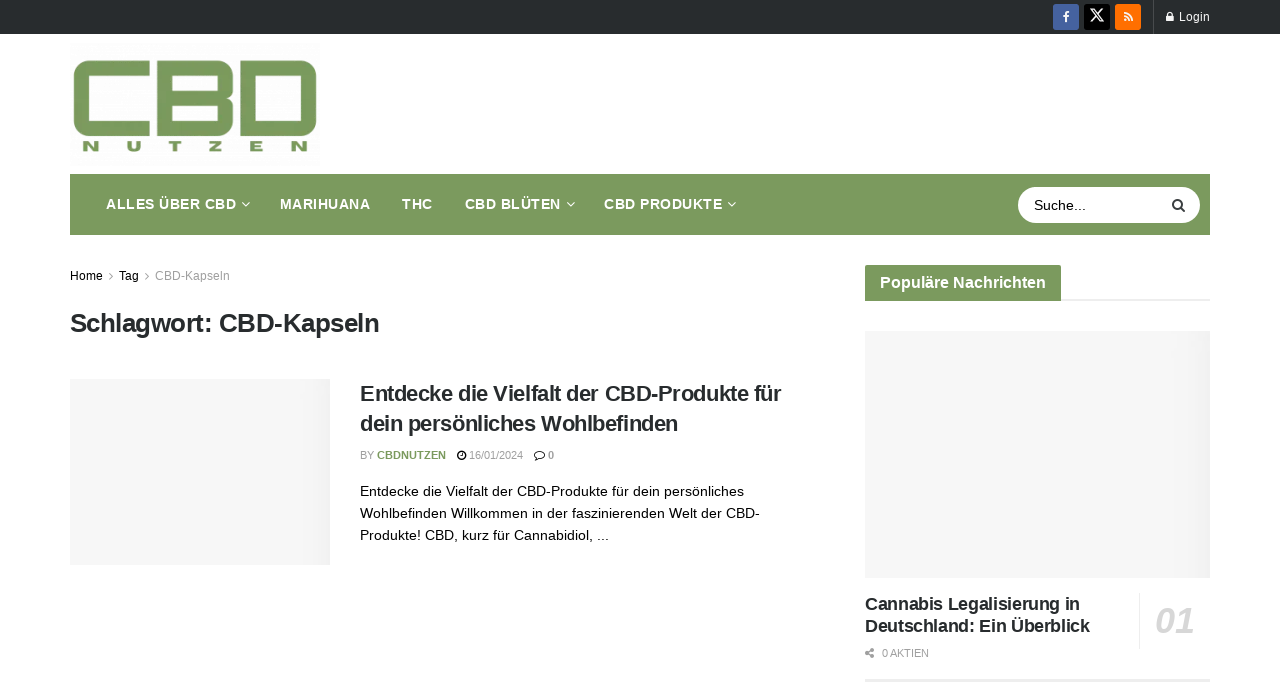

--- FILE ---
content_type: text/html; charset=UTF-8
request_url: https://cbdnutzen.de/tag/cbd-kapseln
body_size: 39923
content:
<!doctype html>
<!--[if lt IE 7]><html class="no-js lt-ie9 lt-ie8 lt-ie7" lang="de" prefix="og: https://ogp.me/ns#"> <![endif]-->
<!--[if IE 7]><html class="no-js lt-ie9 lt-ie8" lang="de" prefix="og: https://ogp.me/ns#"> <![endif]-->
<!--[if IE 8]><html class="no-js lt-ie9" lang="de" prefix="og: https://ogp.me/ns#"> <![endif]-->
<!--[if IE 9]><html class="no-js lt-ie10" lang="de" prefix="og: https://ogp.me/ns#"> <![endif]-->
<!--[if gt IE 8]><!--><html class="no-js" lang="de" prefix="og: https://ogp.me/ns#"> <!--<![endif]--><head><script data-no-optimize="1">var litespeed_docref=sessionStorage.getItem("litespeed_docref");litespeed_docref&&(Object.defineProperty(document,"referrer",{get:function(){return litespeed_docref}}),sessionStorage.removeItem("litespeed_docref"));</script> <meta http-equiv="Content-Type" content="text/html; charset=UTF-8" /><meta name='viewport' content='width=device-width, initial-scale=1, user-scalable=yes' /><link rel="profile" href="http://gmpg.org/xfn/11" /><link rel="pingback" href="https://cbdnutzen.de/xmlrpc.php" /><meta name="theme-color" content="#7b9a5e"><meta name="msapplication-navbutton-color" content="#7b9a5e"><meta name="apple-mobile-web-app-status-bar-style" content="#7b9a5e"><style>img:is([sizes="auto" i], [sizes^="auto," i]) { contain-intrinsic-size: 3000px 1500px }</style> <script type="litespeed/javascript">var jnews_ajax_url='/?ajax-request=jnews'</script> <script type="litespeed/javascript">window.jnews=window.jnews||{},window.jnews.library=window.jnews.library||{},window.jnews.library=function(){"use strict";var e=this;e.win=window,e.doc=document,e.noop=function(){},e.globalBody=e.doc.getElementsByTagName("body")[0],e.globalBody=e.globalBody?e.globalBody:e.doc,e.win.jnewsDataStorage=e.win.jnewsDataStorage||{_storage:new WeakMap,put:function(e,t,n){this._storage.has(e)||this._storage.set(e,new Map),this._storage.get(e).set(t,n)},get:function(e,t){return this._storage.get(e).get(t)},has:function(e,t){return this._storage.has(e)&&this._storage.get(e).has(t)},remove:function(e,t){var n=this._storage.get(e).delete(t);return 0===!this._storage.get(e).size&&this._storage.delete(e),n}},e.windowWidth=function(){return e.win.innerWidth||e.docEl.clientWidth||e.globalBody.clientWidth},e.windowHeight=function(){return e.win.innerHeight||e.docEl.clientHeight||e.globalBody.clientHeight},e.requestAnimationFrame=e.win.requestAnimationFrame||e.win.webkitRequestAnimationFrame||e.win.mozRequestAnimationFrame||e.win.msRequestAnimationFrame||window.oRequestAnimationFrame||function(e){return setTimeout(e,1e3/60)},e.cancelAnimationFrame=e.win.cancelAnimationFrame||e.win.webkitCancelAnimationFrame||e.win.webkitCancelRequestAnimationFrame||e.win.mozCancelAnimationFrame||e.win.msCancelRequestAnimationFrame||e.win.oCancelRequestAnimationFrame||function(e){clearTimeout(e)},e.classListSupport="classList"in document.createElement("_"),e.hasClass=e.classListSupport?function(e,t){return e.classList.contains(t)}:function(e,t){return e.className.indexOf(t)>=0},e.addClass=e.classListSupport?function(t,n){e.hasClass(t,n)||t.classList.add(n)}:function(t,n){e.hasClass(t,n)||(t.className+=" "+n)},e.removeClass=e.classListSupport?function(t,n){e.hasClass(t,n)&&t.classList.remove(n)}:function(t,n){e.hasClass(t,n)&&(t.className=t.className.replace(n,""))},e.objKeys=function(e){var t=[];for(var n in e)Object.prototype.hasOwnProperty.call(e,n)&&t.push(n);return t},e.isObjectSame=function(e,t){var n=!0;return JSON.stringify(e)!==JSON.stringify(t)&&(n=!1),n},e.extend=function(){for(var e,t,n,o=arguments[0]||{},i=1,a=arguments.length;i<a;i++)if(null!==(e=arguments[i]))for(t in e)o!==(n=e[t])&&void 0!==n&&(o[t]=n);return o},e.dataStorage=e.win.jnewsDataStorage,e.isVisible=function(e){return 0!==e.offsetWidth&&0!==e.offsetHeight||e.getBoundingClientRect().length},e.getHeight=function(e){return e.offsetHeight||e.clientHeight||e.getBoundingClientRect().height},e.getWidth=function(e){return e.offsetWidth||e.clientWidth||e.getBoundingClientRect().width},e.supportsPassive=!1;try{var t=Object.defineProperty({},"passive",{get:function(){e.supportsPassive=!0}});"createEvent"in e.doc?e.win.addEventListener("test",null,t):"fireEvent"in e.doc&&e.win.attachEvent("test",null)}catch(e){}e.passiveOption=!!e.supportsPassive&&{passive:!0},e.setStorage=function(e,t){e="jnews-"+e;var n={expired:Math.floor(((new Date).getTime()+432e5)/1e3)};t=Object.assign(n,t);localStorage.setItem(e,JSON.stringify(t))},e.getStorage=function(e){e="jnews-"+e;var t=localStorage.getItem(e);return null!==t&&0<t.length?JSON.parse(localStorage.getItem(e)):{}},e.expiredStorage=function(){var t,n="jnews-";for(var o in localStorage)o.indexOf(n)>-1&&"undefined"!==(t=e.getStorage(o.replace(n,""))).expired&&t.expired<Math.floor((new Date).getTime()/1e3)&&localStorage.removeItem(o)},e.addEvents=function(t,n,o){for(var i in n){var a=["touchstart","touchmove"].indexOf(i)>=0&&!o&&e.passiveOption;"createEvent"in e.doc?t.addEventListener(i,n[i],a):"fireEvent"in e.doc&&t.attachEvent("on"+i,n[i])}},e.removeEvents=function(t,n){for(var o in n)"createEvent"in e.doc?t.removeEventListener(o,n[o]):"fireEvent"in e.doc&&t.detachEvent("on"+o,n[o])},e.triggerEvents=function(t,n,o){var i;o=o||{detail:null};return"createEvent"in e.doc?(!(i=e.doc.createEvent("CustomEvent")||new CustomEvent(n)).initCustomEvent||i.initCustomEvent(n,!0,!1,o),void t.dispatchEvent(i)):"fireEvent"in e.doc?((i=e.doc.createEventObject()).eventType=n,void t.fireEvent("on"+i.eventType,i)):void 0},e.getParents=function(t,n){void 0===n&&(n=e.doc);for(var o=[],i=t.parentNode,a=!1;!a;)if(i){var r=i;r.querySelectorAll(n).length?a=!0:(o.push(r),i=r.parentNode)}else o=[],a=!0;return o},e.forEach=function(e,t,n){for(var o=0,i=e.length;o<i;o++)t.call(n,e[o],o)},e.getText=function(e){return e.innerText||e.textContent},e.setText=function(e,t){var n="object"==typeof t?t.innerText||t.textContent:t;e.innerText&&(e.innerText=n),e.textContent&&(e.textContent=n)},e.httpBuildQuery=function(t){return e.objKeys(t).reduce(function t(n){var o=arguments.length>1&&void 0!==arguments[1]?arguments[1]:null;return function(i,a){var r=n[a];a=encodeURIComponent(a);var s=o?"".concat(o,"[").concat(a,"]"):a;return null==r||"function"==typeof r?(i.push("".concat(s,"=")),i):["number","boolean","string"].includes(typeof r)?(i.push("".concat(s,"=").concat(encodeURIComponent(r))),i):(i.push(e.objKeys(r).reduce(t(r,s),[]).join("&")),i)}}(t),[]).join("&")},e.get=function(t,n,o,i){return o="function"==typeof o?o:e.noop,e.ajax("GET",t,n,o,i)},e.post=function(t,n,o,i){return o="function"==typeof o?o:e.noop,e.ajax("POST",t,n,o,i)},e.ajax=function(t,n,o,i,a){var r=new XMLHttpRequest,s=n,c=e.httpBuildQuery(o);if(t=-1!=["GET","POST"].indexOf(t)?t:"GET",r.open(t,s+("GET"==t?"?"+c:""),!0),"POST"==t&&r.setRequestHeader("Content-type","application/x-www-form-urlencoded"),r.setRequestHeader("X-Requested-With","XMLHttpRequest"),r.onreadystatechange=function(){4===r.readyState&&200<=r.status&&300>r.status&&"function"==typeof i&&i.call(void 0,r.response)},void 0!==a&&!a){return{xhr:r,send:function(){r.send("POST"==t?c:null)}}}return r.send("POST"==t?c:null),{xhr:r}},e.scrollTo=function(t,n,o){function i(e,t,n){this.start=this.position(),this.change=e-this.start,this.currentTime=0,this.increment=20,this.duration=void 0===n?500:n,this.callback=t,this.finish=!1,this.animateScroll()}return Math.easeInOutQuad=function(e,t,n,o){return(e/=o/2)<1?n/2*e*e+t:-n/2*(--e*(e-2)-1)+t},i.prototype.stop=function(){this.finish=!0},i.prototype.move=function(t){e.doc.documentElement.scrollTop=t,e.globalBody.parentNode.scrollTop=t,e.globalBody.scrollTop=t},i.prototype.position=function(){return e.doc.documentElement.scrollTop||e.globalBody.parentNode.scrollTop||e.globalBody.scrollTop},i.prototype.animateScroll=function(){this.currentTime+=this.increment;var t=Math.easeInOutQuad(this.currentTime,this.start,this.change,this.duration);this.move(t),this.currentTime<this.duration&&!this.finish?e.requestAnimationFrame.call(e.win,this.animateScroll.bind(this)):this.callback&&"function"==typeof this.callback&&this.callback()},new i(t,n,o)},e.unwrap=function(t){var n,o=t;e.forEach(t,(function(e,t){n?n+=e:n=e})),o.replaceWith(n)},e.performance={start:function(e){performance.mark(e+"Start")},stop:function(e){performance.mark(e+"End"),performance.measure(e,e+"Start",e+"End")}},e.fps=function(){var t=0,n=0,o=0;!function(){var i=t=0,a=0,r=0,s=document.getElementById("fpsTable"),c=function(t){void 0===document.getElementsByTagName("body")[0]?e.requestAnimationFrame.call(e.win,(function(){c(t)})):document.getElementsByTagName("body")[0].appendChild(t)};null===s&&((s=document.createElement("div")).style.position="fixed",s.style.top="120px",s.style.left="10px",s.style.width="100px",s.style.height="20px",s.style.border="1px solid black",s.style.fontSize="11px",s.style.zIndex="100000",s.style.backgroundColor="white",s.id="fpsTable",c(s));var l=function(){o++,n=Date.now(),(a=(o/(r=(n-t)/1e3)).toPrecision(2))!=i&&(i=a,s.innerHTML=i+"fps"),1<r&&(t=n,o=0),e.requestAnimationFrame.call(e.win,l)};l()}()},e.instr=function(e,t){for(var n=0;n<t.length;n++)if(-1!==e.toLowerCase().indexOf(t[n].toLowerCase()))return!0},e.winLoad=function(t,n){function o(o){if("complete"===e.doc.readyState||"interactive"===e.doc.readyState)return!o||n?setTimeout(t,n||1):t(o),1}o()||e.addEvents(e.win,{load:o})},e.docReady=function(t,n){function o(o){if("complete"===e.doc.readyState||"interactive"===e.doc.readyState)return!o||n?setTimeout(t,n||1):t(o),1}o()||e.addEvents(e.doc,{DOMContentLiteSpeedLoaded:o})},e.fireOnce=function(){e.docReady((function(){e.assets=e.assets||[],e.assets.length&&(e.boot(),e.load_assets())}),50)},e.boot=function(){e.length&&e.doc.querySelectorAll("style[media]").forEach((function(e){"not all"==e.getAttribute("media")&&e.removeAttribute("media")}))},e.create_js=function(t,n){var o=e.doc.createElement("script");switch(o.setAttribute("src",t),n){case"defer":o.setAttribute("defer",!0);break;case"async":o.setAttribute("async",!0);break;case"deferasync":o.setAttribute("defer",!0),o.setAttribute("async",!0)}e.globalBody.appendChild(o)},e.load_assets=function(){"object"==typeof e.assets&&e.forEach(e.assets.slice(0),(function(t,n){var o="";t.defer&&(o+="defer"),t.async&&(o+="async"),e.create_js(t.url,o);var i=e.assets.indexOf(t);i>-1&&e.assets.splice(i,1)})),e.assets=jnewsoption.au_scripts=window.jnewsads=[]},e.setCookie=function(e,t,n){var o="";if(n){var i=new Date;i.setTime(i.getTime()+24*n*60*60*1e3),o="; expires="+i.toUTCString()}document.cookie=e+"="+(t||"")+o+"; path=/"},e.getCookie=function(e){for(var t=e+"=",n=document.cookie.split(";"),o=0;o<n.length;o++){for(var i=n[o];" "==i.charAt(0);)i=i.substring(1,i.length);if(0==i.indexOf(t))return i.substring(t.length,i.length)}return null},e.eraseCookie=function(e){document.cookie=e+"=; Path=/; Expires=Thu, 01 Jan 1970 00:00:01 GMT;"},e.docReady((function(){e.globalBody=e.globalBody==e.doc?e.doc.getElementsByTagName("body")[0]:e.globalBody,e.globalBody=e.globalBody?e.globalBody:e.doc})),e.winLoad((function(){e.winLoad((function(){var t=!1;if(void 0!==window.jnewsadmin)if(void 0!==window.file_version_checker){var n=e.objKeys(window.file_version_checker);n.length?n.forEach((function(e){t||"10.0.4"===window.file_version_checker[e]||(t=!0)})):t=!0}else t=!0;t&&(window.jnewsHelper.getMessage(),window.jnewsHelper.getNotice())}),2500)}))},window.jnews.library=new window.jnews.library</script> <title>CBD-Kapseln | CBDnutzen.de</title><meta name="robots" content="follow, index, max-snippet:-1, max-video-preview:-1, max-image-preview:large"/><link rel="canonical" href="https://cbdnutzen.de/tag/cbd-kapseln" /><meta property="og:locale" content="de_DE" /><meta property="og:type" content="article" /><meta property="og:title" content="CBD-Kapseln | CBDnutzen.de" /><meta property="og:url" content="https://cbdnutzen.de/tag/cbd-kapseln" /><meta property="og:site_name" content="CBDNutzen.de" /><meta property="article:publisher" content="https://www.facebook.com/cbdnutzen" /><meta property="og:image" content="https://cbdnutzen.de/wp-content/uploads/2023/06/cropped-CBD-Nutzen-Grun-1.png" /><meta property="og:image:secure_url" content="https://cbdnutzen.de/wp-content/uploads/2023/06/cropped-CBD-Nutzen-Grun-1.png" /><meta property="og:image:width" content="512" /><meta property="og:image:height" content="512" /><meta property="og:image:type" content="image/png" /><meta name="twitter:card" content="summary_large_image" /><meta name="twitter:title" content="CBD-Kapseln | CBDnutzen.de" /><meta name="twitter:image" content="https://cbdnutzen.de/wp-content/uploads/2023/06/cropped-CBD-Nutzen-Grun-1.png" /><meta name="twitter:label1" content="Beiträge" /><meta name="twitter:data1" content="1" /> <script type="application/ld+json" class="rank-math-schema-pro">{"@context":"https://schema.org","@graph":[{"@type":"NewsMediaOrganization","@id":"https://cbdnutzen.de/#organization","name":"REXFEL UG","url":"https:","sameAs":["https://www.facebook.com/cbdnutzen"],"email":"info@","logo":{"@type":"ImageObject","@id":"https://cbdnutzen.de/#logo","url":"http://cbdnutzen.de/wp-content/uploads/2023/06/CBD-Nutzen-Grun-e1686353068968.png","contentUrl":"http://cbdnutzen.de/wp-content/uploads/2023/06/CBD-Nutzen-Grun-e1686353068968.png","caption":"CBDNutzen.de","inLanguage":"de","width":"250","height":"123"}},{"@type":"WebSite","@id":"https://cbdnutzen.de/#website","url":"https://cbdnutzen.de","name":"CBDNutzen.de","alternateName":"CBDnutzen","publisher":{"@id":"https://cbdnutzen.de/#organization"},"inLanguage":"de"},{"@type":"BreadcrumbList","@id":"https://cbdnutzen.de/tag/cbd-kapseln#breadcrumb","itemListElement":[{"@type":"ListItem","position":"1","item":{"@id":"https:","name":"Alles \u00fcber CBD | CBDnutzen.de"}},{"@type":"ListItem","position":"2","item":{"@id":"https://cbdnutzen.de/tag/cbd-kapseln","name":"CBD-Kapseln"}}]},{"@type":"CollectionPage","@id":"https://cbdnutzen.de/tag/cbd-kapseln#webpage","url":"https://cbdnutzen.de/tag/cbd-kapseln","name":"CBD-Kapseln | CBDnutzen.de","isPartOf":{"@id":"https://cbdnutzen.de/#website"},"inLanguage":"de","breadcrumb":{"@id":"https://cbdnutzen.de/tag/cbd-kapseln#breadcrumb"}}]}</script> <link rel='dns-prefetch' href='//fonts.googleapis.com' /><link rel='preconnect' href='https://fonts.gstatic.com' /><link rel="alternate" type="application/rss+xml" title="CBDnutzen.de &raquo; Feed" href="https://cbdnutzen.de/feed" /><link rel="alternate" type="application/rss+xml" title="CBDnutzen.de &raquo; Kommentar-Feed" href="https://cbdnutzen.de/comments/feed" /><link rel="alternate" type="application/rss+xml" title="CBDnutzen.de &raquo; CBD-Kapseln Schlagwort-Feed" href="https://cbdnutzen.de/tag/cbd-kapseln/feed" /><link data-optimized="2" rel="stylesheet" href="https://cbdnutzen.de/wp-content/litespeed/css/6f63766acc0f1f1c0c01056960b1a3be.css?ver=f7844" /><style id='classic-theme-styles-inline-css' type='text/css'>/*! This file is auto-generated */
.wp-block-button__link{color:#fff;background-color:#32373c;border-radius:9999px;box-shadow:none;text-decoration:none;padding:calc(.667em + 2px) calc(1.333em + 2px);font-size:1.125em}.wp-block-file__button{background:#32373c;color:#fff;text-decoration:none}</style><style id='global-styles-inline-css' type='text/css'>:root{--wp--preset--aspect-ratio--square: 1;--wp--preset--aspect-ratio--4-3: 4/3;--wp--preset--aspect-ratio--3-4: 3/4;--wp--preset--aspect-ratio--3-2: 3/2;--wp--preset--aspect-ratio--2-3: 2/3;--wp--preset--aspect-ratio--16-9: 16/9;--wp--preset--aspect-ratio--9-16: 9/16;--wp--preset--color--black: #000000;--wp--preset--color--cyan-bluish-gray: #abb8c3;--wp--preset--color--white: #ffffff;--wp--preset--color--pale-pink: #f78da7;--wp--preset--color--vivid-red: #cf2e2e;--wp--preset--color--luminous-vivid-orange: #ff6900;--wp--preset--color--luminous-vivid-amber: #fcb900;--wp--preset--color--light-green-cyan: #7bdcb5;--wp--preset--color--vivid-green-cyan: #00d084;--wp--preset--color--pale-cyan-blue: #8ed1fc;--wp--preset--color--vivid-cyan-blue: #0693e3;--wp--preset--color--vivid-purple: #9b51e0;--wp--preset--gradient--vivid-cyan-blue-to-vivid-purple: linear-gradient(135deg,rgba(6,147,227,1) 0%,rgb(155,81,224) 100%);--wp--preset--gradient--light-green-cyan-to-vivid-green-cyan: linear-gradient(135deg,rgb(122,220,180) 0%,rgb(0,208,130) 100%);--wp--preset--gradient--luminous-vivid-amber-to-luminous-vivid-orange: linear-gradient(135deg,rgba(252,185,0,1) 0%,rgba(255,105,0,1) 100%);--wp--preset--gradient--luminous-vivid-orange-to-vivid-red: linear-gradient(135deg,rgba(255,105,0,1) 0%,rgb(207,46,46) 100%);--wp--preset--gradient--very-light-gray-to-cyan-bluish-gray: linear-gradient(135deg,rgb(238,238,238) 0%,rgb(169,184,195) 100%);--wp--preset--gradient--cool-to-warm-spectrum: linear-gradient(135deg,rgb(74,234,220) 0%,rgb(151,120,209) 20%,rgb(207,42,186) 40%,rgb(238,44,130) 60%,rgb(251,105,98) 80%,rgb(254,248,76) 100%);--wp--preset--gradient--blush-light-purple: linear-gradient(135deg,rgb(255,206,236) 0%,rgb(152,150,240) 100%);--wp--preset--gradient--blush-bordeaux: linear-gradient(135deg,rgb(254,205,165) 0%,rgb(254,45,45) 50%,rgb(107,0,62) 100%);--wp--preset--gradient--luminous-dusk: linear-gradient(135deg,rgb(255,203,112) 0%,rgb(199,81,192) 50%,rgb(65,88,208) 100%);--wp--preset--gradient--pale-ocean: linear-gradient(135deg,rgb(255,245,203) 0%,rgb(182,227,212) 50%,rgb(51,167,181) 100%);--wp--preset--gradient--electric-grass: linear-gradient(135deg,rgb(202,248,128) 0%,rgb(113,206,126) 100%);--wp--preset--gradient--midnight: linear-gradient(135deg,rgb(2,3,129) 0%,rgb(40,116,252) 100%);--wp--preset--font-size--small: 13px;--wp--preset--font-size--medium: 20px;--wp--preset--font-size--large: 36px;--wp--preset--font-size--x-large: 42px;--wp--preset--spacing--20: 0.44rem;--wp--preset--spacing--30: 0.67rem;--wp--preset--spacing--40: 1rem;--wp--preset--spacing--50: 1.5rem;--wp--preset--spacing--60: 2.25rem;--wp--preset--spacing--70: 3.38rem;--wp--preset--spacing--80: 5.06rem;--wp--preset--shadow--natural: 6px 6px 9px rgba(0, 0, 0, 0.2);--wp--preset--shadow--deep: 12px 12px 50px rgba(0, 0, 0, 0.4);--wp--preset--shadow--sharp: 6px 6px 0px rgba(0, 0, 0, 0.2);--wp--preset--shadow--outlined: 6px 6px 0px -3px rgba(255, 255, 255, 1), 6px 6px rgba(0, 0, 0, 1);--wp--preset--shadow--crisp: 6px 6px 0px rgba(0, 0, 0, 1);}:where(.is-layout-flex){gap: 0.5em;}:where(.is-layout-grid){gap: 0.5em;}body .is-layout-flex{display: flex;}.is-layout-flex{flex-wrap: wrap;align-items: center;}.is-layout-flex > :is(*, div){margin: 0;}body .is-layout-grid{display: grid;}.is-layout-grid > :is(*, div){margin: 0;}:where(.wp-block-columns.is-layout-flex){gap: 2em;}:where(.wp-block-columns.is-layout-grid){gap: 2em;}:where(.wp-block-post-template.is-layout-flex){gap: 1.25em;}:where(.wp-block-post-template.is-layout-grid){gap: 1.25em;}.has-black-color{color: var(--wp--preset--color--black) !important;}.has-cyan-bluish-gray-color{color: var(--wp--preset--color--cyan-bluish-gray) !important;}.has-white-color{color: var(--wp--preset--color--white) !important;}.has-pale-pink-color{color: var(--wp--preset--color--pale-pink) !important;}.has-vivid-red-color{color: var(--wp--preset--color--vivid-red) !important;}.has-luminous-vivid-orange-color{color: var(--wp--preset--color--luminous-vivid-orange) !important;}.has-luminous-vivid-amber-color{color: var(--wp--preset--color--luminous-vivid-amber) !important;}.has-light-green-cyan-color{color: var(--wp--preset--color--light-green-cyan) !important;}.has-vivid-green-cyan-color{color: var(--wp--preset--color--vivid-green-cyan) !important;}.has-pale-cyan-blue-color{color: var(--wp--preset--color--pale-cyan-blue) !important;}.has-vivid-cyan-blue-color{color: var(--wp--preset--color--vivid-cyan-blue) !important;}.has-vivid-purple-color{color: var(--wp--preset--color--vivid-purple) !important;}.has-black-background-color{background-color: var(--wp--preset--color--black) !important;}.has-cyan-bluish-gray-background-color{background-color: var(--wp--preset--color--cyan-bluish-gray) !important;}.has-white-background-color{background-color: var(--wp--preset--color--white) !important;}.has-pale-pink-background-color{background-color: var(--wp--preset--color--pale-pink) !important;}.has-vivid-red-background-color{background-color: var(--wp--preset--color--vivid-red) !important;}.has-luminous-vivid-orange-background-color{background-color: var(--wp--preset--color--luminous-vivid-orange) !important;}.has-luminous-vivid-amber-background-color{background-color: var(--wp--preset--color--luminous-vivid-amber) !important;}.has-light-green-cyan-background-color{background-color: var(--wp--preset--color--light-green-cyan) !important;}.has-vivid-green-cyan-background-color{background-color: var(--wp--preset--color--vivid-green-cyan) !important;}.has-pale-cyan-blue-background-color{background-color: var(--wp--preset--color--pale-cyan-blue) !important;}.has-vivid-cyan-blue-background-color{background-color: var(--wp--preset--color--vivid-cyan-blue) !important;}.has-vivid-purple-background-color{background-color: var(--wp--preset--color--vivid-purple) !important;}.has-black-border-color{border-color: var(--wp--preset--color--black) !important;}.has-cyan-bluish-gray-border-color{border-color: var(--wp--preset--color--cyan-bluish-gray) !important;}.has-white-border-color{border-color: var(--wp--preset--color--white) !important;}.has-pale-pink-border-color{border-color: var(--wp--preset--color--pale-pink) !important;}.has-vivid-red-border-color{border-color: var(--wp--preset--color--vivid-red) !important;}.has-luminous-vivid-orange-border-color{border-color: var(--wp--preset--color--luminous-vivid-orange) !important;}.has-luminous-vivid-amber-border-color{border-color: var(--wp--preset--color--luminous-vivid-amber) !important;}.has-light-green-cyan-border-color{border-color: var(--wp--preset--color--light-green-cyan) !important;}.has-vivid-green-cyan-border-color{border-color: var(--wp--preset--color--vivid-green-cyan) !important;}.has-pale-cyan-blue-border-color{border-color: var(--wp--preset--color--pale-cyan-blue) !important;}.has-vivid-cyan-blue-border-color{border-color: var(--wp--preset--color--vivid-cyan-blue) !important;}.has-vivid-purple-border-color{border-color: var(--wp--preset--color--vivid-purple) !important;}.has-vivid-cyan-blue-to-vivid-purple-gradient-background{background: var(--wp--preset--gradient--vivid-cyan-blue-to-vivid-purple) !important;}.has-light-green-cyan-to-vivid-green-cyan-gradient-background{background: var(--wp--preset--gradient--light-green-cyan-to-vivid-green-cyan) !important;}.has-luminous-vivid-amber-to-luminous-vivid-orange-gradient-background{background: var(--wp--preset--gradient--luminous-vivid-amber-to-luminous-vivid-orange) !important;}.has-luminous-vivid-orange-to-vivid-red-gradient-background{background: var(--wp--preset--gradient--luminous-vivid-orange-to-vivid-red) !important;}.has-very-light-gray-to-cyan-bluish-gray-gradient-background{background: var(--wp--preset--gradient--very-light-gray-to-cyan-bluish-gray) !important;}.has-cool-to-warm-spectrum-gradient-background{background: var(--wp--preset--gradient--cool-to-warm-spectrum) !important;}.has-blush-light-purple-gradient-background{background: var(--wp--preset--gradient--blush-light-purple) !important;}.has-blush-bordeaux-gradient-background{background: var(--wp--preset--gradient--blush-bordeaux) !important;}.has-luminous-dusk-gradient-background{background: var(--wp--preset--gradient--luminous-dusk) !important;}.has-pale-ocean-gradient-background{background: var(--wp--preset--gradient--pale-ocean) !important;}.has-electric-grass-gradient-background{background: var(--wp--preset--gradient--electric-grass) !important;}.has-midnight-gradient-background{background: var(--wp--preset--gradient--midnight) !important;}.has-small-font-size{font-size: var(--wp--preset--font-size--small) !important;}.has-medium-font-size{font-size: var(--wp--preset--font-size--medium) !important;}.has-large-font-size{font-size: var(--wp--preset--font-size--large) !important;}.has-x-large-font-size{font-size: var(--wp--preset--font-size--x-large) !important;}
:where(.wp-block-post-template.is-layout-flex){gap: 1.25em;}:where(.wp-block-post-template.is-layout-grid){gap: 1.25em;}
:where(.wp-block-columns.is-layout-flex){gap: 2em;}:where(.wp-block-columns.is-layout-grid){gap: 2em;}
:root :where(.wp-block-pullquote){font-size: 1.5em;line-height: 1.6;}</style> <script type="litespeed/javascript" data-src="https://cbdnutzen.de/wp-includes/js/jquery/jquery.min.js" id="jquery-core-js"></script> <link rel="https://api.w.org/" href="https://cbdnutzen.de/wp-json/" /><link rel="alternate" title="JSON" type="application/json" href="https://cbdnutzen.de/wp-json/wp/v2/tags/30" /><link rel="EditURI" type="application/rsd+xml" title="RSD" href="https://cbdnutzen.de/xmlrpc.php?rsd" /><meta name="generator" content="WordPress 6.8.2" /><meta name="generator" content="Elementor 3.32.5; features: e_font_icon_svg, additional_custom_breakpoints; settings: css_print_method-external, google_font-enabled, font_display-swap"><style>.e-con.e-parent:nth-of-type(n+4):not(.e-lazyloaded):not(.e-no-lazyload),
				.e-con.e-parent:nth-of-type(n+4):not(.e-lazyloaded):not(.e-no-lazyload) * {
					background-image: none !important;
				}
				@media screen and (max-height: 1024px) {
					.e-con.e-parent:nth-of-type(n+3):not(.e-lazyloaded):not(.e-no-lazyload),
					.e-con.e-parent:nth-of-type(n+3):not(.e-lazyloaded):not(.e-no-lazyload) * {
						background-image: none !important;
					}
				}
				@media screen and (max-height: 640px) {
					.e-con.e-parent:nth-of-type(n+2):not(.e-lazyloaded):not(.e-no-lazyload),
					.e-con.e-parent:nth-of-type(n+2):not(.e-lazyloaded):not(.e-no-lazyload) * {
						background-image: none !important;
					}
				}</style> <script id="google_gtagjs" type="litespeed/javascript" data-src="https://cbdnutzen.de/?local_ga_js=09ff8083b93b7a7e6cbd2f778b9ec56c"></script> <script id="google_gtagjs-inline" type="litespeed/javascript">window.dataLayer=window.dataLayer||[];function gtag(){dataLayer.push(arguments)}gtag('js',new Date());gtag('config','G-VRBFJPK7EM',{'anonymize_ip':!0})</script> <link rel="icon" href="https://cbdnutzen.de/wp-content/uploads/2023/06/cropped-CBD-Nutzen-Grun-1-32x32.png" sizes="32x32" /><link rel="icon" href="https://cbdnutzen.de/wp-content/uploads/2023/06/cropped-CBD-Nutzen-Grun-1-192x192.png" sizes="192x192" /><link rel="apple-touch-icon" href="https://cbdnutzen.de/wp-content/uploads/2023/06/cropped-CBD-Nutzen-Grun-1-180x180.png" /><meta name="msapplication-TileImage" content="https://cbdnutzen.de/wp-content/uploads/2023/06/cropped-CBD-Nutzen-Grun-1-270x270.png" /><style id="jeg_dynamic_css" type="text/css" data-type="jeg_custom-css">body.jnews { background-color : #efefef; } body { --j-body-color : #000000; --j-accent-color : #7b9a5e; --j-alt-color : #000000; --j-heading-color : #282c2e; --j-entry-color : #000000; --j-entry-link-color : #000000; } body,.jeg_newsfeed_list .tns-outer .tns-controls button,.jeg_filter_button,.owl-carousel .owl-nav div,.jeg_readmore,.jeg_hero_style_7 .jeg_post_meta a,.widget_calendar thead th,.widget_calendar tfoot a,.jeg_socialcounter a,.entry-header .jeg_meta_like a,.entry-header .jeg_meta_comment a,.entry-header .jeg_meta_donation a,.entry-header .jeg_meta_bookmark a,.entry-content tbody tr:hover,.entry-content th,.jeg_splitpost_nav li:hover a,#breadcrumbs a,.jeg_author_socials a:hover,.jeg_footer_content a,.jeg_footer_bottom a,.jeg_cartcontent,.woocommerce .woocommerce-breadcrumb a { color : #000000; } a, .jeg_menu_style_5>li>a:hover, .jeg_menu_style_5>li.sfHover>a, .jeg_menu_style_5>li.current-menu-item>a, .jeg_menu_style_5>li.current-menu-ancestor>a, .jeg_navbar .jeg_menu:not(.jeg_main_menu)>li>a:hover, .jeg_midbar .jeg_menu:not(.jeg_main_menu)>li>a:hover, .jeg_side_tabs li.active, .jeg_block_heading_5 strong, .jeg_block_heading_6 strong, .jeg_block_heading_7 strong, .jeg_block_heading_8 strong, .jeg_subcat_list li a:hover, .jeg_subcat_list li button:hover, .jeg_pl_lg_7 .jeg_thumb .jeg_post_category a, .jeg_pl_xs_2:before, .jeg_pl_xs_4 .jeg_postblock_content:before, .jeg_postblock .jeg_post_title a:hover, .jeg_hero_style_6 .jeg_post_title a:hover, .jeg_sidefeed .jeg_pl_xs_3 .jeg_post_title a:hover, .widget_jnews_popular .jeg_post_title a:hover, .jeg_meta_author a, .widget_archive li a:hover, .widget_pages li a:hover, .widget_meta li a:hover, .widget_recent_entries li a:hover, .widget_rss li a:hover, .widget_rss cite, .widget_categories li a:hover, .widget_categories li.current-cat>a, #breadcrumbs a:hover, .jeg_share_count .counts, .commentlist .bypostauthor>.comment-body>.comment-author>.fn, span.required, .jeg_review_title, .bestprice .price, .authorlink a:hover, .jeg_vertical_playlist .jeg_video_playlist_play_icon, .jeg_vertical_playlist .jeg_video_playlist_item.active .jeg_video_playlist_thumbnail:before, .jeg_horizontal_playlist .jeg_video_playlist_play, .woocommerce li.product .pricegroup .button, .widget_display_forums li a:hover, .widget_display_topics li:before, .widget_display_replies li:before, .widget_display_views li:before, .bbp-breadcrumb a:hover, .jeg_mobile_menu li.sfHover>a, .jeg_mobile_menu li a:hover, .split-template-6 .pagenum, .jeg_mobile_menu_style_5>li>a:hover, .jeg_mobile_menu_style_5>li.sfHover>a, .jeg_mobile_menu_style_5>li.current-menu-item>a, .jeg_mobile_menu_style_5>li.current-menu-ancestor>a, .jeg_mobile_menu.jeg_menu_dropdown li.open > div > a ,.jeg_menu_dropdown.language-swicher .sub-menu li a:hover { color : #7b9a5e; } .jeg_menu_style_1>li>a:before, .jeg_menu_style_2>li>a:before, .jeg_menu_style_3>li>a:before, .jeg_side_toggle, .jeg_slide_caption .jeg_post_category a, .jeg_slider_type_1_wrapper .tns-controls button.tns-next, .jeg_block_heading_1 .jeg_block_title span, .jeg_block_heading_2 .jeg_block_title span, .jeg_block_heading_3, .jeg_block_heading_4 .jeg_block_title span, .jeg_block_heading_6:after, .jeg_pl_lg_box .jeg_post_category a, .jeg_pl_md_box .jeg_post_category a, .jeg_readmore:hover, .jeg_thumb .jeg_post_category a, .jeg_block_loadmore a:hover, .jeg_postblock.alt .jeg_block_loadmore a:hover, .jeg_block_loadmore a.active, .jeg_postblock_carousel_2 .jeg_post_category a, .jeg_heroblock .jeg_post_category a, .jeg_pagenav_1 .page_number.active, .jeg_pagenav_1 .page_number.active:hover, input[type="submit"], .btn, .button, .widget_tag_cloud a:hover, .popularpost_item:hover .jeg_post_title a:before, .jeg_splitpost_4 .page_nav, .jeg_splitpost_5 .page_nav, .jeg_post_via a:hover, .jeg_post_source a:hover, .jeg_post_tags a:hover, .comment-reply-title small a:before, .comment-reply-title small a:after, .jeg_storelist .productlink, .authorlink li.active a:before, .jeg_footer.dark .socials_widget:not(.nobg) a:hover .fa,.jeg_footer.dark .socials_widget:not(.nobg) a:hover span.jeg-icon, div.jeg_breakingnews_title, .jeg_overlay_slider_bottom_wrapper .tns-controls button, .jeg_overlay_slider_bottom_wrapper .tns-controls button:hover, .jeg_vertical_playlist .jeg_video_playlist_current, .woocommerce span.onsale, .woocommerce #respond input#submit:hover, .woocommerce a.button:hover, .woocommerce button.button:hover, .woocommerce input.button:hover, .woocommerce #respond input#submit.alt, .woocommerce a.button.alt, .woocommerce button.button.alt, .woocommerce input.button.alt, .jeg_popup_post .caption, .jeg_footer.dark input[type="submit"], .jeg_footer.dark .btn, .jeg_footer.dark .button, .footer_widget.widget_tag_cloud a:hover, .jeg_inner_content .content-inner .jeg_post_category a:hover, #buddypress .standard-form button, #buddypress a.button, #buddypress input[type="submit"], #buddypress input[type="button"], #buddypress input[type="reset"], #buddypress ul.button-nav li a, #buddypress .generic-button a, #buddypress .generic-button button, #buddypress .comment-reply-link, #buddypress a.bp-title-button, #buddypress.buddypress-wrap .members-list li .user-update .activity-read-more a, div#buddypress .standard-form button:hover, div#buddypress a.button:hover, div#buddypress input[type="submit"]:hover, div#buddypress input[type="button"]:hover, div#buddypress input[type="reset"]:hover, div#buddypress ul.button-nav li a:hover, div#buddypress .generic-button a:hover, div#buddypress .generic-button button:hover, div#buddypress .comment-reply-link:hover, div#buddypress a.bp-title-button:hover, div#buddypress.buddypress-wrap .members-list li .user-update .activity-read-more a:hover, #buddypress #item-nav .item-list-tabs ul li a:before, .jeg_inner_content .jeg_meta_container .follow-wrapper a { background-color : #7b9a5e; } .jeg_block_heading_7 .jeg_block_title span, .jeg_readmore:hover, .jeg_block_loadmore a:hover, .jeg_block_loadmore a.active, .jeg_pagenav_1 .page_number.active, .jeg_pagenav_1 .page_number.active:hover, .jeg_pagenav_3 .page_number:hover, .jeg_prevnext_post a:hover h3, .jeg_overlay_slider .jeg_post_category, .jeg_sidefeed .jeg_post.active, .jeg_vertical_playlist.jeg_vertical_playlist .jeg_video_playlist_item.active .jeg_video_playlist_thumbnail img, .jeg_horizontal_playlist .jeg_video_playlist_item.active { border-color : #7b9a5e; } .jeg_tabpost_nav li.active, .woocommerce div.product .woocommerce-tabs ul.tabs li.active, .jeg_mobile_menu_style_1>li.current-menu-item a, .jeg_mobile_menu_style_1>li.current-menu-ancestor a, .jeg_mobile_menu_style_2>li.current-menu-item::after, .jeg_mobile_menu_style_2>li.current-menu-ancestor::after, .jeg_mobile_menu_style_3>li.current-menu-item::before, .jeg_mobile_menu_style_3>li.current-menu-ancestor::before { border-bottom-color : #7b9a5e; } .jeg_post_share .jeg-icon svg { fill : #7b9a5e; } .jeg_post_meta .fa, .jeg_post_meta .jpwt-icon, .entry-header .jeg_post_meta .fa, .jeg_review_stars, .jeg_price_review_list { color : #000000; } .jeg_share_button.share-float.share-monocrhome a { background-color : #000000; } h1,h2,h3,h4,h5,h6,.jeg_post_title a,.entry-header .jeg_post_title,.jeg_hero_style_7 .jeg_post_title a,.jeg_block_title,.jeg_splitpost_bar .current_title,.jeg_video_playlist_title,.gallery-caption,.jeg_push_notification_button>a.button { color : #282c2e; } .split-template-9 .pagenum, .split-template-10 .pagenum, .split-template-11 .pagenum, .split-template-12 .pagenum, .split-template-13 .pagenum, .split-template-15 .pagenum, .split-template-18 .pagenum, .split-template-20 .pagenum, .split-template-19 .current_title span, .split-template-20 .current_title span { background-color : #282c2e; } .entry-content .content-inner p, .entry-content .intro-text { color : #000000; } .entry-content .content-inner a { color : #000000; } .jeg_topbar, .jeg_topbar.dark, .jeg_topbar.custom { background : #282c2e; } .jeg_topbar a, .jeg_topbar.dark a { color : #ffffff; } .jeg_header .jeg_bottombar.jeg_navbar,.jeg_bottombar .jeg_nav_icon { height : 61px; } .jeg_header .jeg_bottombar.jeg_navbar, .jeg_header .jeg_bottombar .jeg_main_menu:not(.jeg_menu_style_1) > li > a, .jeg_header .jeg_bottombar .jeg_menu_style_1 > li, .jeg_header .jeg_bottombar .jeg_menu:not(.jeg_main_menu) > li > a { line-height : 61px; } .jeg_bottombar img { max-height : 61px; } .jeg_header .jeg_bottombar.jeg_navbar_wrapper:not(.jeg_navbar_boxed), .jeg_header .jeg_bottombar.jeg_navbar_boxed .jeg_nav_row { background : #7b9a5e; } .jeg_header_sticky .jeg_navbar_wrapper:not(.jeg_navbar_boxed), .jeg_header_sticky .jeg_navbar_boxed .jeg_nav_row { background : #7b9a5e; } .jeg_stickybar, .jeg_stickybar.dark { border-bottom-width : 0px; } .jeg_mobile_midbar, .jeg_mobile_midbar.dark { background : #7b9a5e; } .jeg_header .socials_widget > a > i.fa:before { color : #f5f5f5; } .jeg_header .socials_widget.nobg > a > i > span.jeg-icon svg { fill : #f5f5f5; } .jeg_header .socials_widget.nobg > a > span.jeg-icon svg { fill : #f5f5f5; } .jeg_header .socials_widget > a > span.jeg-icon svg { fill : #f5f5f5; } .jeg_header .socials_widget > a > i > span.jeg-icon svg { fill : #f5f5f5; } .jeg_nav_account, .jeg_navbar .jeg_nav_account .jeg_menu > li > a, .jeg_midbar .jeg_nav_account .jeg_menu > li > a { color : #000000; } .jeg_navbar_mobile .jeg_search_popup_expand .jeg_search_form .jeg_search_button { color : #9b9b9b; } .jeg_navbar_mobile .jeg_search_wrapper.jeg_search_popup_expand .jeg_search_form .jeg_search_input, .jeg_navbar_mobile .jeg_search_popup_expand .jeg_search_result a, .jeg_navbar_mobile .jeg_search_popup_expand .jeg_search_result .search-link { color : #070707; } .jeg_nav_search { width : 90%; } .jeg_header .jeg_search_no_expand .jeg_search_form .jeg_search_input { background-color : #ffffff; border-color : rgba(255,255,255,0); } .jeg_header .jeg_search_no_expand .jeg_search_form button.jeg_search_button { color : #3b3f41; } .jeg_header .jeg_search_wrapper.jeg_search_no_expand .jeg_search_form .jeg_search_input { color : #000000; } .jeg_header .jeg_search_no_expand .jeg_search_form .jeg_search_input::-webkit-input-placeholder { color : #000000; } .jeg_header .jeg_search_no_expand .jeg_search_form .jeg_search_input:-moz-placeholder { color : #000000; } .jeg_header .jeg_search_no_expand .jeg_search_form .jeg_search_input::-moz-placeholder { color : #000000; } .jeg_header .jeg_search_no_expand .jeg_search_form .jeg_search_input:-ms-input-placeholder { color : #000000; } .jeg_header .jeg_menu.jeg_main_menu > li > a { color : #ffffff; } .jeg_header .jeg_menu_style_4 > li > a:hover, .jeg_header .jeg_menu_style_4 > li.sfHover > a, .jeg_header .jeg_menu_style_4 > li.current-menu-item > a, .jeg_header .jeg_menu_style_4 > li.current-menu-ancestor > a, .jeg_navbar_dark .jeg_menu_style_4 > li > a:hover, .jeg_navbar_dark .jeg_menu_style_4 > li.sfHover > a, .jeg_navbar_dark .jeg_menu_style_4 > li.current-menu-item > a, .jeg_navbar_dark .jeg_menu_style_4 > li.current-menu-ancestor > a { background : rgba(255,255,255,0.24); } .jeg_header .jeg_menu.jeg_main_menu > li > a:hover, .jeg_header .jeg_menu.jeg_main_menu > li.sfHover > a, .jeg_header .jeg_menu.jeg_main_menu > li > .sf-with-ul:hover:after, .jeg_header .jeg_menu.jeg_main_menu > li.sfHover > .sf-with-ul:after, .jeg_header .jeg_menu_style_4 > li.current-menu-item > a, .jeg_header .jeg_menu_style_4 > li.current-menu-ancestor > a, .jeg_header .jeg_menu_style_5 > li.current-menu-item > a, .jeg_header .jeg_menu_style_5 > li.current-menu-ancestor > a { color : #ffffff; } .jeg_header .jeg_navbar_wrapper .sf-arrows .sf-with-ul:after { color : rgba(255,255,255,0.56); } .jeg_footer .jeg_footer_heading h3,.jeg_footer.dark .jeg_footer_heading h3,.jeg_footer .widget h2,.jeg_footer .footer_dark .widget h2 { color : #7b9a5e; } body,input,textarea,select,.chosen-container-single .chosen-single,.btn,.button { font-family: Roboto,Helvetica,Arial,sans-serif; } .jeg_post_title, .entry-header .jeg_post_title, .jeg_single_tpl_2 .entry-header .jeg_post_title, .jeg_single_tpl_3 .entry-header .jeg_post_title, .jeg_single_tpl_6 .entry-header .jeg_post_title, .jeg_content .jeg_custom_title_wrapper .jeg_post_title { font-family: "Open Sans",Helvetica,Arial,sans-serif; } .jeg_thumb .jeg_post_category a,.jeg_pl_lg_box .jeg_post_category a,.jeg_pl_md_box .jeg_post_category a,.jeg_postblock_carousel_2 .jeg_post_category a,.jeg_heroblock .jeg_post_category a,.jeg_slide_caption .jeg_post_category a { background-color : #1fb9fb; } .jeg_overlay_slider .jeg_post_category,.jeg_thumb .jeg_post_category a,.jeg_pl_lg_box .jeg_post_category a,.jeg_pl_md_box .jeg_post_category a,.jeg_postblock_carousel_2 .jeg_post_category a,.jeg_heroblock .jeg_post_category a,.jeg_slide_caption .jeg_post_category a { border-color : #1fb9fb; }</style><style type="text/css">.no_thumbnail .jeg_thumb,
					.thumbnail-container.no_thumbnail {
					    display: none !important;
					}
					.jeg_search_result .jeg_pl_xs_3.no_thumbnail .jeg_postblock_content,
					.jeg_sidefeed .jeg_pl_xs_3.no_thumbnail .jeg_postblock_content,
					.jeg_pl_sm.no_thumbnail .jeg_postblock_content {
					    margin-left: 0;
					}
					.jeg_postblock_11 .no_thumbnail .jeg_postblock_content,
					.jeg_postblock_12 .no_thumbnail .jeg_postblock_content,
					.jeg_postblock_12.jeg_col_3o3 .no_thumbnail .jeg_postblock_content  {
					    margin-top: 0;
					}
					.jeg_postblock_15 .jeg_pl_md_box.no_thumbnail .jeg_postblock_content,
					.jeg_postblock_19 .jeg_pl_md_box.no_thumbnail .jeg_postblock_content,
					.jeg_postblock_24 .jeg_pl_md_box.no_thumbnail .jeg_postblock_content,
					.jeg_sidefeed .jeg_pl_md_box .jeg_postblock_content {
					    position: relative;
					}
					.jeg_postblock_carousel_2 .no_thumbnail .jeg_post_title a,
					.jeg_postblock_carousel_2 .no_thumbnail .jeg_post_title a:hover,
					.jeg_postblock_carousel_2 .no_thumbnail .jeg_post_meta .fa {
					    color: #212121 !important;
					} 
					.jnews-dark-mode .jeg_postblock_carousel_2 .no_thumbnail .jeg_post_title a,
					.jnews-dark-mode .jeg_postblock_carousel_2 .no_thumbnail .jeg_post_title a:hover,
					.jnews-dark-mode .jeg_postblock_carousel_2 .no_thumbnail .jeg_post_meta .fa {
					    color: #fff !important;
					}</style></head><body class="archive tag tag-cbd-kapseln tag-30 wp-embed-responsive wp-theme-jnews jeg_toggle_light jnews jeg_boxed jsc_normal elementor-default elementor-kit-6"><div class="jeg_ad jeg_ad_top jnews_header_top_ads"><div class='ads-wrapper  '></div></div><div class="jeg_viewport"><div class="jeg_header_wrapper"><div class="jeg_header_instagram_wrapper"></div><div class="jeg_header normal"><div class="jeg_topbar jeg_container jeg_navbar_wrapper dark"><div class="container"><div class="jeg_nav_row"><div class="jeg_nav_col jeg_nav_left  jeg_nav_normal"><div class="item_wrap jeg_nav_alignleft"></div></div><div class="jeg_nav_col jeg_nav_center  jeg_nav_grow"><div class="item_wrap jeg_nav_aligncenter"></div></div><div class="jeg_nav_col jeg_nav_right  jeg_nav_normal"><div class="item_wrap jeg_nav_alignright"><div
class="jeg_nav_item socials_widget jeg_social_icon_block rounded">
<a href="https://facebook.com/cbdnutzen" target='_blank' rel='external noopener nofollow'  aria-label="Find us on Facebook" class="jeg_facebook"><i class="fa fa-facebook"></i> </a><a href="https://twitter.com" target='_blank' rel='external noopener nofollow'  aria-label="Find us on Twitter" class="jeg_twitter"><i class="fa fa-twitter"><span class="jeg-icon icon-twitter"><svg xmlns="http://www.w3.org/2000/svg" height="1em" viewBox="0 0 512 512"><path d="M389.2 48h70.6L305.6 224.2 487 464H345L233.7 318.6 106.5 464H35.8L200.7 275.5 26.8 48H172.4L272.9 180.9 389.2 48zM364.4 421.8h39.1L151.1 88h-42L364.4 421.8z"/></svg></span></i> </a><a href="#" target='_blank' rel='external noopener nofollow'  aria-label="Find us on RSS" class="jeg_rss"><i class="fa fa-rss"></i> </a></div><div class="jeg_nav_item jeg_nav_account"><ul class="jeg_accountlink jeg_menu"><li><a href="#jeg_loginform" aria-label="Login popup button" class="jeg_popuplink"><i class="fa fa-lock"></i> Login</a></li></ul></div></div></div></div></div></div><div class="jeg_midbar jeg_container jeg_navbar_wrapper normal"><div class="container"><div class="jeg_nav_row"><div class="jeg_nav_col jeg_nav_left jeg_nav_normal"><div class="item_wrap jeg_nav_alignleft"><div class="jeg_nav_item jeg_logo jeg_desktop_logo"><div class="site-title">
<a href="https://cbdnutzen.de/" aria-label="Visit Homepage" style="padding: 0 0 0 0;">
<img data-lazyloaded="1" src="[data-uri]" class='jeg_logo_img' data-src="http://cbdnutzen.de/wp-content/uploads/2023/06/CBD-Nutzen-Grun-e1687644695653.png" data-srcset="http://cbdnutzen.de/wp-content/uploads/2023/06/CBD-Nutzen-Grun-e1687644695653.png 1x, http://cbdnutzen.de/wp-content/uploads/2023/06/CBD-Nutzen-Grun-e1687644695653.png 2x" alt="CBDnutzen.de"data-light-src="http://cbdnutzen.de/wp-content/uploads/2023/06/CBD-Nutzen-Grun-e1687644695653.png" data-light-srcset="http://cbdnutzen.de/wp-content/uploads/2023/06/CBD-Nutzen-Grun-e1687644695653.png 1x, http://cbdnutzen.de/wp-content/uploads/2023/06/CBD-Nutzen-Grun-e1687644695653.png 2x" data-dark-src="http://cbdnutzen.de/wp-content/uploads/2023/06/CBS-Nutzen-Weiss-e1687644763756.png" data-dark-srcset="http://cbdnutzen.de/wp-content/uploads/2023/06/CBS-Nutzen-Weiss-e1687644763756.png 1x, http://cbdnutzen.de/wp-content/uploads/2023/06/CBS-Nutzen-Weiss-e1687644763756.png 2x"width="250" height="123">			</a></div></div></div></div><div class="jeg_nav_col jeg_nav_center jeg_nav_grow"><div class="item_wrap jeg_nav_aligncenter"></div></div><div class="jeg_nav_col jeg_nav_right jeg_nav_normal"><div class="item_wrap jeg_nav_alignright"><div class="jeg_nav_item jeg_ad jeg_ad_top jnews_header_ads"><div class='ads-wrapper  '><div class="ads_google_ads"><style type='text/css' scoped>.adsslot_NFXkA6ZnUf{ width:728px !important; height:90px !important; }
@media (max-width:1199px) { .adsslot_NFXkA6ZnUf{ width:468px !important; height:60px !important; } }
@media (max-width:767px) { .adsslot_NFXkA6ZnUf{ width:320px !important; height:50px !important; } }</style><ins class="adsbygoogle adsslot_NFXkA6ZnUf" style="display:inline-block;" data-ad-client="ca-pub-7248802858258051" data-ad-slot="9800166499"></ins> <script async defer src='//pagead2.googlesyndication.com/pagead/js/adsbygoogle.js'></script> <script type="litespeed/javascript">(adsbygoogle=window.adsbygoogle||[]).push({})</script> </div></div></div></div></div></div></div></div><div class="jeg_bottombar jeg_navbar jeg_container jeg_navbar_wrapper 1 jeg_navbar_boxed jeg_navbar_dark"><div class="container"><div class="jeg_nav_row"><div class="jeg_nav_col jeg_nav_left jeg_nav_grow"><div class="item_wrap jeg_nav_alignleft"><div class="jeg_nav_item jeg_main_menu_wrapper"><div class="jeg_mainmenu_wrap"><ul class="jeg_menu jeg_main_menu jeg_menu_style_4" data-animation="animate"><li id="menu-item-258" class="menu-item menu-item-type-taxonomy menu-item-object-category menu-item-258 bgnav jeg_megamenu category_2" data-number="6"  data-item-row="default" ><a href="https://cbdnutzen.de/alles-ueber-cbd">Alles über CBD</a><div class="sub-menu"><div class="jeg_newsfeed style2 clearfix"><div class="jeg_newsfeed_list loaded"><div data-cat-id="34" data-load-status="loaded" class="jeg_newsfeed_container"><div class="newsfeed_static no_subcat"><div class="jeg_newsfeed_item "><div class="jeg_thumb">
<a href="https://cbdnutzen.de/cbd-und-autofahren"><div class="thumbnail-container animate-lazy  size-500 "><img fetchpriority="high" width="360" height="180" src="https://cbdnutzen.de/wp-content/themes/jnews/assets/img/jeg-empty.png" class="attachment-jnews-360x180 size-jnews-360x180 lazyload wp-post-image" alt="Person sitzt in einem geparkten Auto und hält ein CBD-Fläschchen, während im Hintergrund eine ruhige städtische Szene mit modernen Gebäuden, leichtem Verkehr und Bäumen zu sehen ist. Die Atmosphäre ist entspannt und vermittelt Sicherheit und Achtsamkeit im Straßenverkehr." decoding="async" sizes="(max-width: 360px) 100vw, 360px" data-src="https://cbdnutzen.de/wp-content/uploads/2024/10/©-CBDNutzen-5-360x180.jpg" data-srcset="https://cbdnutzen.de/wp-content/uploads/2024/10/©-CBDNutzen-5-360x180.jpg 360w, https://cbdnutzen.de/wp-content/uploads/2024/10/©-CBDNutzen-5-750x375.jpg 750w, https://cbdnutzen.de/wp-content/uploads/2024/10/©-CBDNutzen-5-1140x570.jpg 1140w" data-sizes="auto" data-expand="700" title="CBD und Autofahren 1"></div></a></div><h3 class="jeg_post_title"><a href="https://cbdnutzen.de/cbd-und-autofahren">CBD und Autofahren</a></h3></div><div class="jeg_newsfeed_item "><div class="jeg_thumb">
<a href="https://cbdnutzen.de/biohacking-und-cbd"><div class="thumbnail-container animate-lazy  size-500 "><img width="360" height="180" src="https://cbdnutzen.de/wp-content/themes/jnews/assets/img/jeg-empty.png" class="attachment-jnews-360x180 size-jnews-360x180 lazyload wp-post-image" alt="Person entspannt in einem modernen Wohnzimmer, trägt eine Smartwatch und verwendet CBD-Öl. Umgeben von Biohacking-Elementen wie einem Fitness-Tracker, einer Tasse Kräutertee und schwebenden Gesundheitsdaten. Minimalistische Möbel und futuristische Beleuchtung, mit grünen Pflanzen und natürlichem Licht, symbolisieren die Balance zwischen Technologie und Natur.“" decoding="async" sizes="(max-width: 360px) 100vw, 360px" data-src="https://cbdnutzen.de/wp-content/uploads/2024/09/©-CBDNutzen-3-360x180.jpg" data-srcset="https://cbdnutzen.de/wp-content/uploads/2024/09/©-CBDNutzen-3-360x180.jpg 360w, https://cbdnutzen.de/wp-content/uploads/2024/09/©-CBDNutzen-3-750x375.jpg 750w, https://cbdnutzen.de/wp-content/uploads/2024/09/©-CBDNutzen-3-1140x570.jpg 1140w" data-sizes="auto" data-expand="700" title="Biohacking und CBD 2"></div></a></div><h3 class="jeg_post_title"><a href="https://cbdnutzen.de/biohacking-und-cbd">Biohacking und CBD</a></h3></div><div class="jeg_newsfeed_item "><div class="jeg_thumb">
<a href="https://cbdnutzen.de/cbd-und-angststoerungen"><div class="thumbnail-container animate-lazy  size-500 "><img width="360" height="180" src="https://cbdnutzen.de/wp-content/themes/jnews/assets/img/jeg-empty.png" class="attachment-jnews-360x180 size-jnews-360x180 lazyload wp-post-image" alt="Ein Foto, das die Vorteile von CBD bei Angststörungen zeigt. Zu sehen sind CBD-Öl und Kapseln sowie Symbole für mentale Gesundheit, wie eine entspannte Person, ein Gehirn-Icon und Neurotransmitter. Die Umgebung ist ruhig und minimalistisch, und betont die beruhigenden und therapeutischen Effekte von CBD auf Stimmung und Angst." decoding="async" sizes="(max-width: 360px) 100vw, 360px" data-src="https://cbdnutzen.de/wp-content/uploads/2024/08/©-CBDNutzen-10-360x180.jpg" data-srcset="https://cbdnutzen.de/wp-content/uploads/2024/08/©-CBDNutzen-10-360x180.jpg 360w, https://cbdnutzen.de/wp-content/uploads/2024/08/©-CBDNutzen-10-750x375.jpg 750w, https://cbdnutzen.de/wp-content/uploads/2024/08/©-CBDNutzen-10-1140x570.jpg 1140w" data-sizes="auto" data-expand="700" title="CBD und Angststörungen 3"></div></a></div><h3 class="jeg_post_title"><a href="https://cbdnutzen.de/cbd-und-angststoerungen">CBD und Angststörungen</a></h3></div><div class="jeg_newsfeed_item "><div class="jeg_thumb">
<a href="https://cbdnutzen.de/wo-man-die-besten-gutscheincodes-fuer-seedsman-findet"><div class="thumbnail-container animate-lazy  size-500 "><img loading="lazy" width="360" height="180" src="https://cbdnutzen.de/wp-content/themes/jnews/assets/img/jeg-empty.png" class="attachment-jnews-360x180 size-jnews-360x180 lazyload wp-post-image" alt="seedsman" decoding="async" sizes="(max-width: 360px) 100vw, 360px" data-src="https://cbdnutzen.de/wp-content/uploads/2024/08/seedsman-logo-large-360x180.png" data-srcset="https://cbdnutzen.de/wp-content/uploads/2024/08/seedsman-logo-large-360x180.png 360w, https://cbdnutzen.de/wp-content/uploads/2024/08/seedsman-logo-large-750x375.png 750w, https://cbdnutzen.de/wp-content/uploads/2024/08/seedsman-logo-large-1140x570.png 1140w" data-sizes="auto" data-expand="700" title="Wo man die besten Gutscheincodes für Seedsman findet 4"></div></a></div><h3 class="jeg_post_title"><a href="https://cbdnutzen.de/wo-man-die-besten-gutscheincodes-fuer-seedsman-findet">Wo man die besten Gutscheincodes für Seedsman findet</a></h3></div><div class="jeg_newsfeed_item "><div class="jeg_thumb">
<a href="https://cbdnutzen.de/cbd-shop-die-beste-adresse-fuer-cbd-produkte-in-deutschland"><div class="thumbnail-container animate-lazy  size-500 "><img loading="lazy" width="360" height="180" src="https://cbdnutzen.de/wp-content/themes/jnews/assets/img/jeg-empty.png" class="attachment-jnews-360x180 size-jnews-360x180 lazyload wp-post-image" alt="CBD-Produkte" decoding="async" sizes="(max-width: 360px) 100vw, 360px" data-src="https://cbdnutzen.de/wp-content/uploads/2024/07/13-360x180.jpg" data-srcset="https://cbdnutzen.de/wp-content/uploads/2024/07/13-360x180.jpg 360w, https://cbdnutzen.de/wp-content/uploads/2024/07/13-750x375.jpg 750w" data-sizes="auto" data-expand="700" title="CBD Shop: Die beste Adresse für CBD-Produkte in Deutschland 5"></div></a></div><h3 class="jeg_post_title"><a href="https://cbdnutzen.de/cbd-shop-die-beste-adresse-fuer-cbd-produkte-in-deutschland">CBD Shop: Die beste Adresse für CBD-Produkte in Deutschland</a></h3></div><div class="jeg_newsfeed_item "><div class="jeg_thumb">
<a href="https://cbdnutzen.de/5-wege-wie-cbd-heute-fuer-einen-klaren-kopf-sorgt"><div class="thumbnail-container animate-lazy  size-500 "><img loading="lazy" width="360" height="180" src="https://cbdnutzen.de/wp-content/themes/jnews/assets/img/jeg-empty.png" class="attachment-jnews-360x180 size-jnews-360x180 lazyload wp-post-image" alt="Ein Foto, das die Vorteile von CBD für geistige Klarheit und Fokussierung darstellt. Zu sehen sind CBD-Öl, Kapseln und Edibles, die ordentlich angeordnet sind. Eine entspannte Person in einer ruhigen Umgebung suggeriert Stressabbau und verbesserte Fokussierung. Visuelle Symbole wie ein Gehirn-Icon oder Neuronen repräsentieren kognitive Vorteile. Das Setting ist sauber und minimalistisch, mit einem neutralen Hintergrund, um den Fokus auf das Thema zu lenken. Kein Text ist im Bild." decoding="async" sizes="(max-width: 360px) 100vw, 360px" data-src="https://cbdnutzen.de/wp-content/uploads/2024/07/©-mobellex-23-360x180.jpg" data-srcset="https://cbdnutzen.de/wp-content/uploads/2024/07/©-mobellex-23-360x180.jpg 360w, https://cbdnutzen.de/wp-content/uploads/2024/07/©-mobellex-23-750x375.jpg 750w, https://cbdnutzen.de/wp-content/uploads/2024/07/©-mobellex-23-1140x570.jpg 1140w" data-sizes="auto" data-expand="700" title="5 Wege, wie CBD heute für einen klaren Kopf sorgt 6"></div></a></div><h3 class="jeg_post_title"><a href="https://cbdnutzen.de/5-wege-wie-cbd-heute-fuer-einen-klaren-kopf-sorgt">5 Wege, wie CBD heute für einen klaren Kopf sorgt</a></h3></div></div></div><div class="newsfeed_overlay"><div class="preloader_type preloader_circle"><div class="newsfeed_preloader jeg_preloader dot">
<span></span><span></span><span></span></div><div class="newsfeed_preloader jeg_preloader circle"><div class="jnews_preloader_circle_outer"><div class="jnews_preloader_circle_inner"></div></div></div><div class="newsfeed_preloader jeg_preloader square"><div class="jeg_square"><div class="jeg_square_inner"></div></div></div></div></div></div></div></div></li><li id="menu-item-912" class="menu-item menu-item-type-taxonomy menu-item-object-category menu-item-912 bgnav" data-item-row="default" ><a href="https://cbdnutzen.de/marihuana">Marihuana</a></li><li id="menu-item-921" class="menu-item menu-item-type-taxonomy menu-item-object-category menu-item-921 bgnav" data-item-row="default" ><a href="https://cbdnutzen.de/thc">THC</a></li><li id="menu-item-318" class="menu-item menu-item-type-taxonomy menu-item-object-category menu-item-318 bgnav jeg_megamenu category_2" data-number="6"  data-item-row="default" ><a href="https://cbdnutzen.de/cbd-blueten">CBD Blüten</a><div class="sub-menu"><div class="jeg_newsfeed style2 clearfix"><div class="jeg_newsfeed_list loaded"><div data-cat-id="37" data-load-status="loaded" class="jeg_newsfeed_container"><div class="newsfeed_static no_subcat"><div class="jeg_newsfeed_item "><div class="jeg_thumb">
<a href="https://cbdnutzen.de/hochwertige-grinder-warum-qualitaet-entscheidend-ist"><div class="thumbnail-container animate-lazy  size-500 "><img loading="lazy" width="300" height="168" src="https://cbdnutzen.de/wp-content/themes/jnews/assets/img/jeg-empty.png" class="attachment-jnews-360x180 size-jnews-360x180 lazyload wp-post-image" alt="Hochwertige Grinder" decoding="async" data-src="https://cbdnutzen.de/wp-content/uploads/2025/10/images-22.jpeg" data-srcset="" data-sizes="auto" data-expand="700" title="Hochwertige Grinder – warum Qualität entscheidend ist 7"></div></a></div><h3 class="jeg_post_title"><a href="https://cbdnutzen.de/hochwertige-grinder-warum-qualitaet-entscheidend-ist">Hochwertige Grinder – warum Qualität entscheidend ist</a></h3></div><div class="jeg_newsfeed_item "><div class="jeg_thumb">
<a href="https://cbdnutzen.de/hhc-blueten-aus-deutschland-frisch-und-effektiv"><div class="thumbnail-container animate-lazy  size-500 "><img loading="lazy" width="360" height="180" src="https://cbdnutzen.de/wp-content/themes/jnews/assets/img/jeg-empty.png" class="attachment-jnews-360x180 size-jnews-360x180 lazyload wp-post-image" alt="HHC Blüten aus Deutschland – Frisch und Effektiv" decoding="async" data-src="https://cbdnutzen.de/wp-content/uploads/2024/09/4-360x180.jpg" data-srcset="" data-sizes="auto" data-expand="700" title="HHC Blüten aus Deutschland – Frisch und Effektiv 8"></div></a></div><h3 class="jeg_post_title"><a href="https://cbdnutzen.de/hhc-blueten-aus-deutschland-frisch-und-effektiv">HHC Blüten aus Deutschland – Frisch und Effektiv</a></h3></div><div class="jeg_newsfeed_item "><div class="jeg_thumb">
<a href="https://cbdnutzen.de/100g-cbd-blueten-kaufen-qualitaet-und-vielfalt-im-ueberblick"><div class="thumbnail-container animate-lazy  size-500 "><img loading="lazy" width="360" height="180" src="https://cbdnutzen.de/wp-content/themes/jnews/assets/img/jeg-empty.png" class="attachment-jnews-360x180 size-jnews-360x180 lazyload wp-post-image" alt="100g CBD" decoding="async" sizes="(max-width: 360px) 100vw, 360px" data-src="https://cbdnutzen.de/wp-content/uploads/2024/09/1-360x180.jpg" data-srcset="https://cbdnutzen.de/wp-content/uploads/2024/09/1-360x180.jpg 360w, https://cbdnutzen.de/wp-content/uploads/2024/09/1-750x375.jpg 750w, https://cbdnutzen.de/wp-content/uploads/2024/09/1-1140x570.jpg 1140w" data-sizes="auto" data-expand="700" title="100g CBD Blüten kaufen: Qualität und Vielfalt im Überblick 9"></div></a></div><h3 class="jeg_post_title"><a href="https://cbdnutzen.de/100g-cbd-blueten-kaufen-qualitaet-und-vielfalt-im-ueberblick">100g CBD Blüten kaufen: Qualität und Vielfalt im Überblick</a></h3></div><div class="jeg_newsfeed_item "><div class="jeg_thumb">
<a href="https://cbdnutzen.de/kaufen-cannabis-was-sie-beim-online-kauf-beachten-sollten"><div class="thumbnail-container animate-lazy  size-500 "><img loading="lazy" width="360" height="180" src="https://cbdnutzen.de/wp-content/themes/jnews/assets/img/jeg-empty.png" class="attachment-jnews-360x180 size-jnews-360x180 lazyload wp-post-image" alt="Kaufen Cannabis" decoding="async" sizes="(max-width: 360px) 100vw, 360px" data-src="https://cbdnutzen.de/wp-content/uploads/2024/08/1-1-360x180.jpg" data-srcset="https://cbdnutzen.de/wp-content/uploads/2024/08/1-1-360x180.jpg 360w, https://cbdnutzen.de/wp-content/uploads/2024/08/1-1-750x375.jpg 750w" data-sizes="auto" data-expand="700" title="Kaufen Cannabis: Was Sie beim Online-Kauf beachten sollten 10"></div></a></div><h3 class="jeg_post_title"><a href="https://cbdnutzen.de/kaufen-cannabis-was-sie-beim-online-kauf-beachten-sollten">Kaufen Cannabis: Was Sie beim Online-Kauf beachten sollten</a></h3></div><div class="jeg_newsfeed_item "><div class="jeg_thumb">
<a href="https://cbdnutzen.de/die-wirkung-von-cbd-blueten"><div class="thumbnail-container animate-lazy  size-500 "><img loading="lazy" width="360" height="180" src="https://cbdnutzen.de/wp-content/themes/jnews/assets/img/jeg-empty.png" class="attachment-jnews-360x180 size-jnews-360x180 lazyload wp-post-image" alt="Wirkung von CBD-Blüten" decoding="async" sizes="(max-width: 360px) 100vw, 360px" data-src="https://cbdnutzen.de/wp-content/uploads/2024/02/Wirkung-von-CBD-Blueten-1-360x180.webp" data-srcset="https://cbdnutzen.de/wp-content/uploads/2024/02/Wirkung-von-CBD-Blueten-1-360x180.webp 360w, https://cbdnutzen.de/wp-content/uploads/2024/02/Wirkung-von-CBD-Blueten-1-750x375.webp 750w, https://cbdnutzen.de/wp-content/uploads/2024/02/Wirkung-von-CBD-Blueten-1-1140x570.webp 1140w" data-sizes="auto" data-expand="700" title="Die Wirkung von CBD-Blüten 11"></div></a></div><h3 class="jeg_post_title"><a href="https://cbdnutzen.de/die-wirkung-von-cbd-blueten">Die Wirkung von CBD-Blüten</a></h3></div><div class="jeg_newsfeed_item "><div class="jeg_thumb">
<a href="https://cbdnutzen.de/hhc-blueten-the-next-big-thing-in-cannabis-wellness"><div class="thumbnail-container animate-lazy  size-500 "><img loading="lazy" width="360" height="180" src="https://cbdnutzen.de/wp-content/themes/jnews/assets/img/jeg-empty.png" class="attachment-jnews-360x180 size-jnews-360x180 lazyload wp-post-image" alt="HHC Blüten" decoding="async" sizes="(max-width: 360px) 100vw, 360px" data-src="https://cbdnutzen.de/wp-content/uploads/2024/01/HHC-Blueten-2-360x180.webp" data-srcset="https://cbdnutzen.de/wp-content/uploads/2024/01/HHC-Blueten-2-360x180.webp 360w, https://cbdnutzen.de/wp-content/uploads/2024/01/HHC-Blueten-2-750x375.webp 750w" data-sizes="auto" data-expand="700" title="HHC Blüten: The Next Big Thing in Cannabis Wellness? 12"></div></a></div><h3 class="jeg_post_title"><a href="https://cbdnutzen.de/hhc-blueten-the-next-big-thing-in-cannabis-wellness">HHC Blüten: The Next Big Thing in Cannabis Wellness?</a></h3></div></div></div><div class="newsfeed_overlay"><div class="preloader_type preloader_circle"><div class="newsfeed_preloader jeg_preloader dot">
<span></span><span></span><span></span></div><div class="newsfeed_preloader jeg_preloader circle"><div class="jnews_preloader_circle_outer"><div class="jnews_preloader_circle_inner"></div></div></div><div class="newsfeed_preloader jeg_preloader square"><div class="jeg_square"><div class="jeg_square_inner"></div></div></div></div></div></div></div></div></li><li id="menu-item-100" class="menu-item menu-item-type-taxonomy menu-item-object-category menu-item-has-children menu-item-100 bgnav jeg_megamenu category_2" data-number="3"  data-item-row="default" ><a href="https://cbdnutzen.de/cbd-produkte">CBD Produkte</a><div class="sub-menu"><div class="jeg_newsfeed style2 clearfix"><div class="jeg_newsfeed_subcat"><ul class="jeg_subcat_item"><li data-cat-id="20" class="active"><a href="https://cbdnutzen.de/cbd-produkte">All</a></li><li data-cat-id="57" class=""><a href="https://cbdnutzen.de/cbd-produkte/cbd-fuer-tiere">CBD für Tiere</a></li><li data-cat-id="58" class=""><a href="https://cbdnutzen.de/cbd-produkte/cbd-oel">CBD Öl</a></li></ul></div><div class="jeg_newsfeed_list loaded"><div data-cat-id="20" data-load-status="loaded" class="jeg_newsfeed_container"><div class="newsfeed_static with_subcat"><div class="jeg_newsfeed_item "><div class="jeg_thumb">
<a href="https://cbdnutzen.de/cannabis-samen-kaufen-in-deutschland-zollprobleme-legal-sicher-ohne"><div class="thumbnail-container animate-lazy  size-500 "><img loading="lazy" width="360" height="180" src="https://cbdnutzen.de/wp-content/themes/jnews/assets/img/jeg-empty.png" class="attachment-jnews-360x180 size-jnews-360x180 lazyload wp-post-image" alt="Cannabis Samen" decoding="async" sizes="(max-width: 360px) 100vw, 360px" data-src="https://cbdnutzen.de/wp-content/uploads/2025/06/Cannabis-Samen-360x180.jpg" data-srcset="https://cbdnutzen.de/wp-content/uploads/2025/06/Cannabis-Samen-360x180.jpg 360w, https://cbdnutzen.de/wp-content/uploads/2025/06/Cannabis-Samen-750x375.jpg 750w" data-sizes="auto" data-expand="700" title="Cannabis Samen kaufen in Deutschland Zollprobleme – legal, sicher &amp; ohne 13"></div></a></div><h3 class="jeg_post_title"><a href="https://cbdnutzen.de/cannabis-samen-kaufen-in-deutschland-zollprobleme-legal-sicher-ohne">Cannabis Samen kaufen in Deutschland Zollprobleme – legal, sicher &#038; ohne</a></h3></div><div class="jeg_newsfeed_item "><div class="jeg_thumb">
<a href="https://cbdnutzen.de/cbd-und-tiere"><div class="thumbnail-container animate-lazy  size-500 "><img loading="lazy" width="360" height="180" src="https://cbdnutzen.de/wp-content/themes/jnews/assets/img/jeg-empty.png" class="attachment-jnews-360x180 size-jnews-360x180 lazyload wp-post-image" alt="Ein entspannter Hund, eine ruhige Katze und ein kleines Nagetier ruhen in einem gemütlichen, natürlich beleuchteten Wohnzimmer. Im Vordergrund steht ein kleines CBD-Öl-Fläschchen auf einem Holztisch neben einer Futterschale und einer weichen Decke. Die Szene vermittelt eine sichere und hochwertige Anwendung von CBD-Produkten für verschiedene Haustiere" decoding="async" sizes="(max-width: 360px) 100vw, 360px" data-src="https://cbdnutzen.de/wp-content/uploads/2025/01/©-CBDnutzen-11-360x180.jpg" data-srcset="https://cbdnutzen.de/wp-content/uploads/2025/01/©-CBDnutzen-11-360x180.jpg 360w, https://cbdnutzen.de/wp-content/uploads/2025/01/©-CBDnutzen-11-750x375.jpg 750w, https://cbdnutzen.de/wp-content/uploads/2025/01/©-CBDnutzen-11-1140x570.jpg 1140w" data-sizes="auto" data-expand="700" title="CBD und Tiere 14"></div></a></div><h3 class="jeg_post_title"><a href="https://cbdnutzen.de/cbd-und-tiere">CBD und Tiere</a></h3></div><div class="jeg_newsfeed_item "><div class="jeg_thumb">
<a href="https://cbdnutzen.de/cbd-und-nervositaet-innere-unruhe-stress"><div class="thumbnail-container animate-lazy  size-500 "><img loading="lazy" width="360" height="180" src="https://cbdnutzen.de/wp-content/themes/jnews/assets/img/jeg-empty.png" class="attachment-jnews-360x180 size-jnews-360x180 lazyload wp-post-image" alt="Minimalistische Szene mit einem kleinen CBD-Öl-Fläschchen, Kapseln und einer dampfenden Tasse Tee auf einem modernen Tisch. Der Hintergrund ist warm und einladend, mit natürlichen Akzenten wie Pflanzen und weichem Licht, die eine entspannte Atmosphäre schaffen und die beruhigende Wirkung von CBD betonen." decoding="async" sizes="(max-width: 360px) 100vw, 360px" data-src="https://cbdnutzen.de/wp-content/uploads/2024/11/©-CBDnutzen-8-360x180.jpg" data-srcset="https://cbdnutzen.de/wp-content/uploads/2024/11/©-CBDnutzen-8-360x180.jpg 360w, https://cbdnutzen.de/wp-content/uploads/2024/11/©-CBDnutzen-8-750x375.jpg 750w, https://cbdnutzen.de/wp-content/uploads/2024/11/©-CBDnutzen-8-1140x570.jpg 1140w" data-sizes="auto" data-expand="700" title="CBD und Nervosität 15"></div></a></div><h3 class="jeg_post_title"><a href="https://cbdnutzen.de/cbd-und-nervositaet-innere-unruhe-stress">CBD und Nervosität</a></h3></div></div></div><div class="newsfeed_overlay"><div class="preloader_type preloader_circle"><div class="newsfeed_preloader jeg_preloader dot">
<span></span><span></span><span></span></div><div class="newsfeed_preloader jeg_preloader circle"><div class="jnews_preloader_circle_outer"><div class="jnews_preloader_circle_inner"></div></div></div><div class="newsfeed_preloader jeg_preloader square"><div class="jeg_square"><div class="jeg_square_inner"></div></div></div></div></div></div></div></div><ul class="sub-menu"><li id="menu-item-635" class="menu-item menu-item-type-taxonomy menu-item-object-category menu-item-635 bgnav" data-item-row="default" ><a href="https://cbdnutzen.de/cbd-produkte/cbd-fuer-tiere">CBD für Tiere</a></li></ul></li></ul></div></div></div></div><div class="jeg_nav_col jeg_nav_center jeg_nav_normal"><div class="item_wrap jeg_nav_aligncenter"><div class="jeg_nav_item jeg_nav_search"><div class="jeg_search_wrapper jeg_search_no_expand round">
<a href="#" class="jeg_search_toggle"><i class="fa fa-search"></i></a><form action="https://cbdnutzen.de/" method="get" class="jeg_search_form" target="_top">
<input name="s" class="jeg_search_input" placeholder="Suche..." type="text" value="" autocomplete="off">
<button aria-label="Search Button" type="submit" class="jeg_search_button btn"><i class="fa fa-search"></i></button></form><div class="jeg_search_result jeg_search_hide with_result"><div class="search-result-wrapper"></div><div class="search-link search-noresult">
No Result</div><div class="search-link search-all-button">
<i class="fa fa-search"></i> View All Result</div></div></div></div></div></div><div class="jeg_nav_col jeg_nav_right jeg_nav_normal"><div class="item_wrap jeg_nav_alignright"></div></div></div></div></div></div></div><div class="jeg_header_sticky"><div class="sticky_blankspace"></div><div class="jeg_header normal"><div class="jeg_container"><div data-mode="fixed" class="jeg_stickybar jeg_navbar jeg_navbar_wrapper  jeg_navbar_fitwidth jeg_navbar_dark"><div class="container"><div class="jeg_nav_row"><div class="jeg_nav_col jeg_nav_left jeg_nav_grow"><div class="item_wrap jeg_nav_alignleft"><div class="jeg_nav_item jeg_nav_icon">
<a href="#" aria-label="Show Menu" class="toggle_btn jeg_mobile_toggle">
<span></span><span></span><span></span>
</a></div><div class="jeg_nav_item jeg_logo"><div class="site-title">
<a href="https://cbdnutzen.de/" aria-label="Visit Homepage">
<img data-lazyloaded="1" src="[data-uri]" class='jeg_logo_img' data-src="http://cbdnutzen.de/wp-content/uploads/2023/06/CBS-Nutzen-Weiss-e1687644763756.png" data-srcset="http://cbdnutzen.de/wp-content/uploads/2023/06/CBS-Nutzen-Weiss-e1687644763756.png 1x, http://cbdnutzen.de/wp-content/uploads/2023/06/CBS-Nutzen-Weiss-e1687644763756.png 2x" alt="CBDnutzen.de"data-light-src="http://cbdnutzen.de/wp-content/uploads/2023/06/CBS-Nutzen-Weiss-e1687644763756.png" data-light-srcset="http://cbdnutzen.de/wp-content/uploads/2023/06/CBS-Nutzen-Weiss-e1687644763756.png 1x, http://cbdnutzen.de/wp-content/uploads/2023/06/CBS-Nutzen-Weiss-e1687644763756.png 2x" data-dark-src="http://cbdnutzen.de/wp-content/uploads/2023/06/CBS-Nutzen-Weiss-e1687644763756.png" data-dark-srcset="http://cbdnutzen.de/wp-content/uploads/2023/06/CBS-Nutzen-Weiss-e1687644763756.png 1x, http://cbdnutzen.de/wp-content/uploads/2023/06/CBS-Nutzen-Weiss-e1687644763756.png 2x"width="250" height="107">    	</a></div></div></div></div><div class="jeg_nav_col jeg_nav_center jeg_nav_normal"><div class="item_wrap jeg_nav_aligncenter"><div class="jeg_nav_item jeg_main_menu_wrapper"><div class="jeg_mainmenu_wrap"><ul class="jeg_menu jeg_main_menu jeg_menu_style_4" data-animation="animate"><li id="menu-item-258" class="menu-item menu-item-type-taxonomy menu-item-object-category menu-item-258 bgnav jeg_megamenu category_2" data-number="6"  data-item-row="default" ><a href="https://cbdnutzen.de/alles-ueber-cbd">Alles über CBD</a><div class="sub-menu"><div class="jeg_newsfeed style2 clearfix"><div class="jeg_newsfeed_list loaded"><div data-cat-id="34" data-load-status="loaded" class="jeg_newsfeed_container"><div class="newsfeed_static no_subcat"><div class="jeg_newsfeed_item "><div class="jeg_thumb">
<a href="https://cbdnutzen.de/cbd-und-autofahren"><div class="thumbnail-container animate-lazy  size-500 "><img fetchpriority="high" width="360" height="180" src="https://cbdnutzen.de/wp-content/themes/jnews/assets/img/jeg-empty.png" class="attachment-jnews-360x180 size-jnews-360x180 lazyload wp-post-image" alt="Person sitzt in einem geparkten Auto und hält ein CBD-Fläschchen, während im Hintergrund eine ruhige städtische Szene mit modernen Gebäuden, leichtem Verkehr und Bäumen zu sehen ist. Die Atmosphäre ist entspannt und vermittelt Sicherheit und Achtsamkeit im Straßenverkehr." decoding="async" sizes="(max-width: 360px) 100vw, 360px" data-src="https://cbdnutzen.de/wp-content/uploads/2024/10/©-CBDNutzen-5-360x180.jpg" data-srcset="https://cbdnutzen.de/wp-content/uploads/2024/10/©-CBDNutzen-5-360x180.jpg 360w, https://cbdnutzen.de/wp-content/uploads/2024/10/©-CBDNutzen-5-750x375.jpg 750w, https://cbdnutzen.de/wp-content/uploads/2024/10/©-CBDNutzen-5-1140x570.jpg 1140w" data-sizes="auto" data-expand="700" title="CBD und Autofahren 1"></div></a></div><h3 class="jeg_post_title"><a href="https://cbdnutzen.de/cbd-und-autofahren">CBD und Autofahren</a></h3></div><div class="jeg_newsfeed_item "><div class="jeg_thumb">
<a href="https://cbdnutzen.de/biohacking-und-cbd"><div class="thumbnail-container animate-lazy  size-500 "><img width="360" height="180" src="https://cbdnutzen.de/wp-content/themes/jnews/assets/img/jeg-empty.png" class="attachment-jnews-360x180 size-jnews-360x180 lazyload wp-post-image" alt="Person entspannt in einem modernen Wohnzimmer, trägt eine Smartwatch und verwendet CBD-Öl. Umgeben von Biohacking-Elementen wie einem Fitness-Tracker, einer Tasse Kräutertee und schwebenden Gesundheitsdaten. Minimalistische Möbel und futuristische Beleuchtung, mit grünen Pflanzen und natürlichem Licht, symbolisieren die Balance zwischen Technologie und Natur.“" decoding="async" sizes="(max-width: 360px) 100vw, 360px" data-src="https://cbdnutzen.de/wp-content/uploads/2024/09/©-CBDNutzen-3-360x180.jpg" data-srcset="https://cbdnutzen.de/wp-content/uploads/2024/09/©-CBDNutzen-3-360x180.jpg 360w, https://cbdnutzen.de/wp-content/uploads/2024/09/©-CBDNutzen-3-750x375.jpg 750w, https://cbdnutzen.de/wp-content/uploads/2024/09/©-CBDNutzen-3-1140x570.jpg 1140w" data-sizes="auto" data-expand="700" title="Biohacking und CBD 2"></div></a></div><h3 class="jeg_post_title"><a href="https://cbdnutzen.de/biohacking-und-cbd">Biohacking und CBD</a></h3></div><div class="jeg_newsfeed_item "><div class="jeg_thumb">
<a href="https://cbdnutzen.de/cbd-und-angststoerungen"><div class="thumbnail-container animate-lazy  size-500 "><img width="360" height="180" src="https://cbdnutzen.de/wp-content/themes/jnews/assets/img/jeg-empty.png" class="attachment-jnews-360x180 size-jnews-360x180 lazyload wp-post-image" alt="Ein Foto, das die Vorteile von CBD bei Angststörungen zeigt. Zu sehen sind CBD-Öl und Kapseln sowie Symbole für mentale Gesundheit, wie eine entspannte Person, ein Gehirn-Icon und Neurotransmitter. Die Umgebung ist ruhig und minimalistisch, und betont die beruhigenden und therapeutischen Effekte von CBD auf Stimmung und Angst." decoding="async" sizes="(max-width: 360px) 100vw, 360px" data-src="https://cbdnutzen.de/wp-content/uploads/2024/08/©-CBDNutzen-10-360x180.jpg" data-srcset="https://cbdnutzen.de/wp-content/uploads/2024/08/©-CBDNutzen-10-360x180.jpg 360w, https://cbdnutzen.de/wp-content/uploads/2024/08/©-CBDNutzen-10-750x375.jpg 750w, https://cbdnutzen.de/wp-content/uploads/2024/08/©-CBDNutzen-10-1140x570.jpg 1140w" data-sizes="auto" data-expand="700" title="CBD und Angststörungen 3"></div></a></div><h3 class="jeg_post_title"><a href="https://cbdnutzen.de/cbd-und-angststoerungen">CBD und Angststörungen</a></h3></div><div class="jeg_newsfeed_item "><div class="jeg_thumb">
<a href="https://cbdnutzen.de/wo-man-die-besten-gutscheincodes-fuer-seedsman-findet"><div class="thumbnail-container animate-lazy  size-500 "><img loading="lazy" width="360" height="180" src="https://cbdnutzen.de/wp-content/themes/jnews/assets/img/jeg-empty.png" class="attachment-jnews-360x180 size-jnews-360x180 lazyload wp-post-image" alt="seedsman" decoding="async" sizes="(max-width: 360px) 100vw, 360px" data-src="https://cbdnutzen.de/wp-content/uploads/2024/08/seedsman-logo-large-360x180.png" data-srcset="https://cbdnutzen.de/wp-content/uploads/2024/08/seedsman-logo-large-360x180.png 360w, https://cbdnutzen.de/wp-content/uploads/2024/08/seedsman-logo-large-750x375.png 750w, https://cbdnutzen.de/wp-content/uploads/2024/08/seedsman-logo-large-1140x570.png 1140w" data-sizes="auto" data-expand="700" title="Wo man die besten Gutscheincodes für Seedsman findet 4"></div></a></div><h3 class="jeg_post_title"><a href="https://cbdnutzen.de/wo-man-die-besten-gutscheincodes-fuer-seedsman-findet">Wo man die besten Gutscheincodes für Seedsman findet</a></h3></div><div class="jeg_newsfeed_item "><div class="jeg_thumb">
<a href="https://cbdnutzen.de/cbd-shop-die-beste-adresse-fuer-cbd-produkte-in-deutschland"><div class="thumbnail-container animate-lazy  size-500 "><img loading="lazy" width="360" height="180" src="https://cbdnutzen.de/wp-content/themes/jnews/assets/img/jeg-empty.png" class="attachment-jnews-360x180 size-jnews-360x180 lazyload wp-post-image" alt="CBD-Produkte" decoding="async" sizes="(max-width: 360px) 100vw, 360px" data-src="https://cbdnutzen.de/wp-content/uploads/2024/07/13-360x180.jpg" data-srcset="https://cbdnutzen.de/wp-content/uploads/2024/07/13-360x180.jpg 360w, https://cbdnutzen.de/wp-content/uploads/2024/07/13-750x375.jpg 750w" data-sizes="auto" data-expand="700" title="CBD Shop: Die beste Adresse für CBD-Produkte in Deutschland 5"></div></a></div><h3 class="jeg_post_title"><a href="https://cbdnutzen.de/cbd-shop-die-beste-adresse-fuer-cbd-produkte-in-deutschland">CBD Shop: Die beste Adresse für CBD-Produkte in Deutschland</a></h3></div><div class="jeg_newsfeed_item "><div class="jeg_thumb">
<a href="https://cbdnutzen.de/5-wege-wie-cbd-heute-fuer-einen-klaren-kopf-sorgt"><div class="thumbnail-container animate-lazy  size-500 "><img loading="lazy" width="360" height="180" src="https://cbdnutzen.de/wp-content/themes/jnews/assets/img/jeg-empty.png" class="attachment-jnews-360x180 size-jnews-360x180 lazyload wp-post-image" alt="Ein Foto, das die Vorteile von CBD für geistige Klarheit und Fokussierung darstellt. Zu sehen sind CBD-Öl, Kapseln und Edibles, die ordentlich angeordnet sind. Eine entspannte Person in einer ruhigen Umgebung suggeriert Stressabbau und verbesserte Fokussierung. Visuelle Symbole wie ein Gehirn-Icon oder Neuronen repräsentieren kognitive Vorteile. Das Setting ist sauber und minimalistisch, mit einem neutralen Hintergrund, um den Fokus auf das Thema zu lenken. Kein Text ist im Bild." decoding="async" sizes="(max-width: 360px) 100vw, 360px" data-src="https://cbdnutzen.de/wp-content/uploads/2024/07/©-mobellex-23-360x180.jpg" data-srcset="https://cbdnutzen.de/wp-content/uploads/2024/07/©-mobellex-23-360x180.jpg 360w, https://cbdnutzen.de/wp-content/uploads/2024/07/©-mobellex-23-750x375.jpg 750w, https://cbdnutzen.de/wp-content/uploads/2024/07/©-mobellex-23-1140x570.jpg 1140w" data-sizes="auto" data-expand="700" title="5 Wege, wie CBD heute für einen klaren Kopf sorgt 6"></div></a></div><h3 class="jeg_post_title"><a href="https://cbdnutzen.de/5-wege-wie-cbd-heute-fuer-einen-klaren-kopf-sorgt">5 Wege, wie CBD heute für einen klaren Kopf sorgt</a></h3></div></div></div><div class="newsfeed_overlay"><div class="preloader_type preloader_circle"><div class="newsfeed_preloader jeg_preloader dot">
<span></span><span></span><span></span></div><div class="newsfeed_preloader jeg_preloader circle"><div class="jnews_preloader_circle_outer"><div class="jnews_preloader_circle_inner"></div></div></div><div class="newsfeed_preloader jeg_preloader square"><div class="jeg_square"><div class="jeg_square_inner"></div></div></div></div></div></div></div></div></li><li id="menu-item-912" class="menu-item menu-item-type-taxonomy menu-item-object-category menu-item-912 bgnav" data-item-row="default" ><a href="https://cbdnutzen.de/marihuana">Marihuana</a></li><li id="menu-item-921" class="menu-item menu-item-type-taxonomy menu-item-object-category menu-item-921 bgnav" data-item-row="default" ><a href="https://cbdnutzen.de/thc">THC</a></li><li id="menu-item-318" class="menu-item menu-item-type-taxonomy menu-item-object-category menu-item-318 bgnav jeg_megamenu category_2" data-number="6"  data-item-row="default" ><a href="https://cbdnutzen.de/cbd-blueten">CBD Blüten</a><div class="sub-menu"><div class="jeg_newsfeed style2 clearfix"><div class="jeg_newsfeed_list loaded"><div data-cat-id="37" data-load-status="loaded" class="jeg_newsfeed_container"><div class="newsfeed_static no_subcat"><div class="jeg_newsfeed_item "><div class="jeg_thumb">
<a href="https://cbdnutzen.de/hochwertige-grinder-warum-qualitaet-entscheidend-ist"><div class="thumbnail-container animate-lazy  size-500 "><img loading="lazy" width="300" height="168" src="https://cbdnutzen.de/wp-content/themes/jnews/assets/img/jeg-empty.png" class="attachment-jnews-360x180 size-jnews-360x180 lazyload wp-post-image" alt="Hochwertige Grinder" decoding="async" data-src="https://cbdnutzen.de/wp-content/uploads/2025/10/images-22.jpeg" data-srcset="" data-sizes="auto" data-expand="700" title="Hochwertige Grinder – warum Qualität entscheidend ist 7"></div></a></div><h3 class="jeg_post_title"><a href="https://cbdnutzen.de/hochwertige-grinder-warum-qualitaet-entscheidend-ist">Hochwertige Grinder – warum Qualität entscheidend ist</a></h3></div><div class="jeg_newsfeed_item "><div class="jeg_thumb">
<a href="https://cbdnutzen.de/hhc-blueten-aus-deutschland-frisch-und-effektiv"><div class="thumbnail-container animate-lazy  size-500 "><img loading="lazy" width="360" height="180" src="https://cbdnutzen.de/wp-content/themes/jnews/assets/img/jeg-empty.png" class="attachment-jnews-360x180 size-jnews-360x180 lazyload wp-post-image" alt="HHC Blüten aus Deutschland – Frisch und Effektiv" decoding="async" data-src="https://cbdnutzen.de/wp-content/uploads/2024/09/4-360x180.jpg" data-srcset="" data-sizes="auto" data-expand="700" title="HHC Blüten aus Deutschland – Frisch und Effektiv 8"></div></a></div><h3 class="jeg_post_title"><a href="https://cbdnutzen.de/hhc-blueten-aus-deutschland-frisch-und-effektiv">HHC Blüten aus Deutschland – Frisch und Effektiv</a></h3></div><div class="jeg_newsfeed_item "><div class="jeg_thumb">
<a href="https://cbdnutzen.de/100g-cbd-blueten-kaufen-qualitaet-und-vielfalt-im-ueberblick"><div class="thumbnail-container animate-lazy  size-500 "><img loading="lazy" width="360" height="180" src="https://cbdnutzen.de/wp-content/themes/jnews/assets/img/jeg-empty.png" class="attachment-jnews-360x180 size-jnews-360x180 lazyload wp-post-image" alt="100g CBD" decoding="async" sizes="(max-width: 360px) 100vw, 360px" data-src="https://cbdnutzen.de/wp-content/uploads/2024/09/1-360x180.jpg" data-srcset="https://cbdnutzen.de/wp-content/uploads/2024/09/1-360x180.jpg 360w, https://cbdnutzen.de/wp-content/uploads/2024/09/1-750x375.jpg 750w, https://cbdnutzen.de/wp-content/uploads/2024/09/1-1140x570.jpg 1140w" data-sizes="auto" data-expand="700" title="100g CBD Blüten kaufen: Qualität und Vielfalt im Überblick 9"></div></a></div><h3 class="jeg_post_title"><a href="https://cbdnutzen.de/100g-cbd-blueten-kaufen-qualitaet-und-vielfalt-im-ueberblick">100g CBD Blüten kaufen: Qualität und Vielfalt im Überblick</a></h3></div><div class="jeg_newsfeed_item "><div class="jeg_thumb">
<a href="https://cbdnutzen.de/kaufen-cannabis-was-sie-beim-online-kauf-beachten-sollten"><div class="thumbnail-container animate-lazy  size-500 "><img loading="lazy" width="360" height="180" src="https://cbdnutzen.de/wp-content/themes/jnews/assets/img/jeg-empty.png" class="attachment-jnews-360x180 size-jnews-360x180 lazyload wp-post-image" alt="Kaufen Cannabis" decoding="async" sizes="(max-width: 360px) 100vw, 360px" data-src="https://cbdnutzen.de/wp-content/uploads/2024/08/1-1-360x180.jpg" data-srcset="https://cbdnutzen.de/wp-content/uploads/2024/08/1-1-360x180.jpg 360w, https://cbdnutzen.de/wp-content/uploads/2024/08/1-1-750x375.jpg 750w" data-sizes="auto" data-expand="700" title="Kaufen Cannabis: Was Sie beim Online-Kauf beachten sollten 10"></div></a></div><h3 class="jeg_post_title"><a href="https://cbdnutzen.de/kaufen-cannabis-was-sie-beim-online-kauf-beachten-sollten">Kaufen Cannabis: Was Sie beim Online-Kauf beachten sollten</a></h3></div><div class="jeg_newsfeed_item "><div class="jeg_thumb">
<a href="https://cbdnutzen.de/die-wirkung-von-cbd-blueten"><div class="thumbnail-container animate-lazy  size-500 "><img loading="lazy" width="360" height="180" src="https://cbdnutzen.de/wp-content/themes/jnews/assets/img/jeg-empty.png" class="attachment-jnews-360x180 size-jnews-360x180 lazyload wp-post-image" alt="Wirkung von CBD-Blüten" decoding="async" sizes="(max-width: 360px) 100vw, 360px" data-src="https://cbdnutzen.de/wp-content/uploads/2024/02/Wirkung-von-CBD-Blueten-1-360x180.webp" data-srcset="https://cbdnutzen.de/wp-content/uploads/2024/02/Wirkung-von-CBD-Blueten-1-360x180.webp 360w, https://cbdnutzen.de/wp-content/uploads/2024/02/Wirkung-von-CBD-Blueten-1-750x375.webp 750w, https://cbdnutzen.de/wp-content/uploads/2024/02/Wirkung-von-CBD-Blueten-1-1140x570.webp 1140w" data-sizes="auto" data-expand="700" title="Die Wirkung von CBD-Blüten 11"></div></a></div><h3 class="jeg_post_title"><a href="https://cbdnutzen.de/die-wirkung-von-cbd-blueten">Die Wirkung von CBD-Blüten</a></h3></div><div class="jeg_newsfeed_item "><div class="jeg_thumb">
<a href="https://cbdnutzen.de/hhc-blueten-the-next-big-thing-in-cannabis-wellness"><div class="thumbnail-container animate-lazy  size-500 "><img loading="lazy" width="360" height="180" src="https://cbdnutzen.de/wp-content/themes/jnews/assets/img/jeg-empty.png" class="attachment-jnews-360x180 size-jnews-360x180 lazyload wp-post-image" alt="HHC Blüten" decoding="async" sizes="(max-width: 360px) 100vw, 360px" data-src="https://cbdnutzen.de/wp-content/uploads/2024/01/HHC-Blueten-2-360x180.webp" data-srcset="https://cbdnutzen.de/wp-content/uploads/2024/01/HHC-Blueten-2-360x180.webp 360w, https://cbdnutzen.de/wp-content/uploads/2024/01/HHC-Blueten-2-750x375.webp 750w" data-sizes="auto" data-expand="700" title="HHC Blüten: The Next Big Thing in Cannabis Wellness? 12"></div></a></div><h3 class="jeg_post_title"><a href="https://cbdnutzen.de/hhc-blueten-the-next-big-thing-in-cannabis-wellness">HHC Blüten: The Next Big Thing in Cannabis Wellness?</a></h3></div></div></div><div class="newsfeed_overlay"><div class="preloader_type preloader_circle"><div class="newsfeed_preloader jeg_preloader dot">
<span></span><span></span><span></span></div><div class="newsfeed_preloader jeg_preloader circle"><div class="jnews_preloader_circle_outer"><div class="jnews_preloader_circle_inner"></div></div></div><div class="newsfeed_preloader jeg_preloader square"><div class="jeg_square"><div class="jeg_square_inner"></div></div></div></div></div></div></div></div></li><li id="menu-item-100" class="menu-item menu-item-type-taxonomy menu-item-object-category menu-item-has-children menu-item-100 bgnav jeg_megamenu category_2" data-number="3"  data-item-row="default" ><a href="https://cbdnutzen.de/cbd-produkte">CBD Produkte</a><div class="sub-menu"><div class="jeg_newsfeed style2 clearfix"><div class="jeg_newsfeed_subcat"><ul class="jeg_subcat_item"><li data-cat-id="20" class="active"><a href="https://cbdnutzen.de/cbd-produkte">All</a></li><li data-cat-id="57" class=""><a href="https://cbdnutzen.de/cbd-produkte/cbd-fuer-tiere">CBD für Tiere</a></li><li data-cat-id="58" class=""><a href="https://cbdnutzen.de/cbd-produkte/cbd-oel">CBD Öl</a></li></ul></div><div class="jeg_newsfeed_list loaded"><div data-cat-id="20" data-load-status="loaded" class="jeg_newsfeed_container"><div class="newsfeed_static with_subcat"><div class="jeg_newsfeed_item "><div class="jeg_thumb">
<a href="https://cbdnutzen.de/cannabis-samen-kaufen-in-deutschland-zollprobleme-legal-sicher-ohne"><div class="thumbnail-container animate-lazy  size-500 "><img loading="lazy" width="360" height="180" src="https://cbdnutzen.de/wp-content/themes/jnews/assets/img/jeg-empty.png" class="attachment-jnews-360x180 size-jnews-360x180 lazyload wp-post-image" alt="Cannabis Samen" decoding="async" sizes="(max-width: 360px) 100vw, 360px" data-src="https://cbdnutzen.de/wp-content/uploads/2025/06/Cannabis-Samen-360x180.jpg" data-srcset="https://cbdnutzen.de/wp-content/uploads/2025/06/Cannabis-Samen-360x180.jpg 360w, https://cbdnutzen.de/wp-content/uploads/2025/06/Cannabis-Samen-750x375.jpg 750w" data-sizes="auto" data-expand="700" title="Cannabis Samen kaufen in Deutschland Zollprobleme – legal, sicher &amp; ohne 13"></div></a></div><h3 class="jeg_post_title"><a href="https://cbdnutzen.de/cannabis-samen-kaufen-in-deutschland-zollprobleme-legal-sicher-ohne">Cannabis Samen kaufen in Deutschland Zollprobleme – legal, sicher &#038; ohne</a></h3></div><div class="jeg_newsfeed_item "><div class="jeg_thumb">
<a href="https://cbdnutzen.de/cbd-und-tiere"><div class="thumbnail-container animate-lazy  size-500 "><img loading="lazy" width="360" height="180" src="https://cbdnutzen.de/wp-content/themes/jnews/assets/img/jeg-empty.png" class="attachment-jnews-360x180 size-jnews-360x180 lazyload wp-post-image" alt="Ein entspannter Hund, eine ruhige Katze und ein kleines Nagetier ruhen in einem gemütlichen, natürlich beleuchteten Wohnzimmer. Im Vordergrund steht ein kleines CBD-Öl-Fläschchen auf einem Holztisch neben einer Futterschale und einer weichen Decke. Die Szene vermittelt eine sichere und hochwertige Anwendung von CBD-Produkten für verschiedene Haustiere" decoding="async" sizes="(max-width: 360px) 100vw, 360px" data-src="https://cbdnutzen.de/wp-content/uploads/2025/01/©-CBDnutzen-11-360x180.jpg" data-srcset="https://cbdnutzen.de/wp-content/uploads/2025/01/©-CBDnutzen-11-360x180.jpg 360w, https://cbdnutzen.de/wp-content/uploads/2025/01/©-CBDnutzen-11-750x375.jpg 750w, https://cbdnutzen.de/wp-content/uploads/2025/01/©-CBDnutzen-11-1140x570.jpg 1140w" data-sizes="auto" data-expand="700" title="CBD und Tiere 14"></div></a></div><h3 class="jeg_post_title"><a href="https://cbdnutzen.de/cbd-und-tiere">CBD und Tiere</a></h3></div><div class="jeg_newsfeed_item "><div class="jeg_thumb">
<a href="https://cbdnutzen.de/cbd-und-nervositaet-innere-unruhe-stress"><div class="thumbnail-container animate-lazy  size-500 "><img loading="lazy" width="360" height="180" src="https://cbdnutzen.de/wp-content/themes/jnews/assets/img/jeg-empty.png" class="attachment-jnews-360x180 size-jnews-360x180 lazyload wp-post-image" alt="Minimalistische Szene mit einem kleinen CBD-Öl-Fläschchen, Kapseln und einer dampfenden Tasse Tee auf einem modernen Tisch. Der Hintergrund ist warm und einladend, mit natürlichen Akzenten wie Pflanzen und weichem Licht, die eine entspannte Atmosphäre schaffen und die beruhigende Wirkung von CBD betonen." decoding="async" sizes="(max-width: 360px) 100vw, 360px" data-src="https://cbdnutzen.de/wp-content/uploads/2024/11/©-CBDnutzen-8-360x180.jpg" data-srcset="https://cbdnutzen.de/wp-content/uploads/2024/11/©-CBDnutzen-8-360x180.jpg 360w, https://cbdnutzen.de/wp-content/uploads/2024/11/©-CBDnutzen-8-750x375.jpg 750w, https://cbdnutzen.de/wp-content/uploads/2024/11/©-CBDnutzen-8-1140x570.jpg 1140w" data-sizes="auto" data-expand="700" title="CBD und Nervosität 15"></div></a></div><h3 class="jeg_post_title"><a href="https://cbdnutzen.de/cbd-und-nervositaet-innere-unruhe-stress">CBD und Nervosität</a></h3></div></div></div><div class="newsfeed_overlay"><div class="preloader_type preloader_circle"><div class="newsfeed_preloader jeg_preloader dot">
<span></span><span></span><span></span></div><div class="newsfeed_preloader jeg_preloader circle"><div class="jnews_preloader_circle_outer"><div class="jnews_preloader_circle_inner"></div></div></div><div class="newsfeed_preloader jeg_preloader square"><div class="jeg_square"><div class="jeg_square_inner"></div></div></div></div></div></div></div></div><ul class="sub-menu"><li id="menu-item-635" class="menu-item menu-item-type-taxonomy menu-item-object-category menu-item-635 bgnav" data-item-row="default" ><a href="https://cbdnutzen.de/cbd-produkte/cbd-fuer-tiere">CBD für Tiere</a></li></ul></li></ul></div></div></div></div><div class="jeg_nav_col jeg_nav_right jeg_nav_normal"><div class="item_wrap jeg_nav_alignright"><div class="jeg_nav_item jeg_search_wrapper search_icon jeg_search_popup_expand">
<a href="#" class="jeg_search_toggle" aria-label="Search Button"><i class="fa fa-search"></i></a><form action="https://cbdnutzen.de/" method="get" class="jeg_search_form" target="_top">
<input name="s" class="jeg_search_input" placeholder="Suche..." type="text" value="" autocomplete="off">
<button aria-label="Search Button" type="submit" class="jeg_search_button btn"><i class="fa fa-search"></i></button></form><div class="jeg_search_result jeg_search_hide with_result"><div class="search-result-wrapper"></div><div class="search-link search-noresult">
No Result</div><div class="search-link search-all-button">
<i class="fa fa-search"></i> View All Result</div></div></div></div></div></div></div></div></div></div></div><div class="jeg_navbar_mobile_wrapper"><div class="jeg_navbar_mobile" data-mode="scroll"><div class="jeg_mobile_bottombar jeg_mobile_midbar jeg_container dark"><div class="container"><div class="jeg_nav_row"><div class="jeg_nav_col jeg_nav_left jeg_nav_normal"><div class="item_wrap jeg_nav_alignleft"><div class="jeg_nav_item">
<a href="#" aria-label="Show Menu" class="toggle_btn jeg_mobile_toggle"><i class="fa fa-bars"></i></a></div></div></div><div class="jeg_nav_col jeg_nav_center jeg_nav_grow"><div class="item_wrap jeg_nav_aligncenter"><div class="jeg_nav_item jeg_mobile_logo"><div class="site-title">
<a href="https://cbdnutzen.de/" aria-label="Visit Homepage">
<img data-lazyloaded="1" src="[data-uri]" class='jeg_logo_img' data-src="http://cbdnutzen.de/wp-content/uploads/2023/06/CBS-Nutzen-Weiss-e1687644763756.png" data-srcset="http://cbdnutzen.de/wp-content/uploads/2023/06/CBS-Nutzen-Weiss-e1687644763756.png 1x, http://cbdnutzen.de/wp-content/uploads/2023/06/CBS-Nutzen-Weiss-e1687644763756.png 2x" alt="CBDnutzen.de"data-light-src="http://cbdnutzen.de/wp-content/uploads/2023/06/CBS-Nutzen-Weiss-e1687644763756.png" data-light-srcset="http://cbdnutzen.de/wp-content/uploads/2023/06/CBS-Nutzen-Weiss-e1687644763756.png 1x, http://cbdnutzen.de/wp-content/uploads/2023/06/CBS-Nutzen-Weiss-e1687644763756.png 2x" data-dark-src="http://cbdnutzen.de/wp-content/uploads/2023/06/CBS-Nutzen-Weiss-e1687644763756.png" data-dark-srcset="http://cbdnutzen.de/wp-content/uploads/2023/06/CBS-Nutzen-Weiss-e1687644763756.png 1x, http://cbdnutzen.de/wp-content/uploads/2023/06/CBS-Nutzen-Weiss-e1687644763756.png 2x"width="250" height="107">			</a></div></div></div></div><div class="jeg_nav_col jeg_nav_right jeg_nav_normal"><div class="item_wrap jeg_nav_alignright"><div class="jeg_nav_item jeg_search_wrapper jeg_search_popup_expand">
<a href="#" aria-label="Search Button" class="jeg_search_toggle"><i class="fa fa-search"></i></a><form action="https://cbdnutzen.de/" method="get" class="jeg_search_form" target="_top">
<input name="s" class="jeg_search_input" placeholder="Suche..." type="text" value="" autocomplete="off">
<button aria-label="Search Button" type="submit" class="jeg_search_button btn"><i class="fa fa-search"></i></button></form><div class="jeg_search_result jeg_search_hide with_result"><div class="search-result-wrapper"></div><div class="search-link search-noresult">
No Result</div><div class="search-link search-all-button">
<i class="fa fa-search"></i> View All Result</div></div></div></div></div></div></div></div></div><div class="sticky_blankspace" style="height: 60px;"></div></div><div class="jeg_ad jeg_ad_top jnews_header_bottom_ads"><div class='ads-wrapper  '></div></div><div class="jeg_main "><div class="jeg_container"><div class="jeg_content"><div class="jeg_section"><div class="container"><div class="jeg_ad jeg_archive jnews_archive_above_content_ads "><div class='ads-wrapper  '></div></div><div class="jeg_cat_content row"><div class="jeg_main_content col-sm-8"><div class="jeg_inner_content"><div class="jeg_archive_header"><div class="jeg_breadcrumbs jeg_breadcrumb_container"><div id="breadcrumbs"><span class="">
<a href="https://cbdnutzen.de">Home</a>
</span><i class="fa fa-angle-right"></i><span class="">
<a href="">Tag</a>
</span><i class="fa fa-angle-right"></i><span class="breadcrumb_last_link">
<a href="https://cbdnutzen.de/tag/cbd-kapseln">CBD-Kapseln</a>
</span></div></div><h1 class="jeg_archive_title">Schlagwort: <span>CBD-Kapseln</span></h1></div><div class="jnews_archive_content_wrapper"><div class="jeg_module_hook jnews_module_228_0_697137a02b31d" data-unique="jnews_module_228_0_697137a02b31d"><div class="jeg_postblock_3 jeg_postblock jeg_col_2o3"><div class="jeg_block_container"><div class="jeg_posts jeg_load_more_flag"><article class="jeg_post jeg_pl_md_2 format-standard"><div class="jeg_thumb">
<a href="https://cbdnutzen.de/entdecke-die-vielfalt-der-cbd-produkte-fuer-dein-persoenliches-wohlbefinden" aria-label="Read article: Entdecke die Vielfalt der CBD-Produkte für dein persönliches Wohlbefinden"><div class="thumbnail-container animate-lazy  size-715 "><img loading="lazy" width="350" height="250" src="https://cbdnutzen.de/wp-content/themes/jnews/assets/img/jeg-empty.png" class="attachment-jnews-350x250 size-jnews-350x250 lazyload wp-post-image" alt="Entdecke die Vielfalt der CBD-Produkte für dein persönliches Wohlbefinden" decoding="async" sizes="(max-width: 350px) 100vw, 350px" data-src="https://cbdnutzen.de/wp-content/uploads/2023/06/CBD-produkte-CBDnutzen-350x250.jpg" data-srcset="https://cbdnutzen.de/wp-content/uploads/2023/06/CBD-produkte-CBDnutzen-350x250.jpg 350w, https://cbdnutzen.de/wp-content/uploads/2023/06/CBD-produkte-CBDnutzen-120x86.jpg 120w" data-sizes="auto" data-expand="700" title="Entdecke die Vielfalt der CBD-Produkte für dein persönliches Wohlbefinden 16"></div></a></div><div class="jeg_postblock_content"><h3 class="jeg_post_title">
<a href="https://cbdnutzen.de/entdecke-die-vielfalt-der-cbd-produkte-fuer-dein-persoenliches-wohlbefinden">Entdecke die Vielfalt der CBD-Produkte für dein persönliches Wohlbefinden</a></h3><div class="jeg_post_meta"><div class="jeg_meta_author"><span class="by">by</span> <a href="https://cbdnutzen.de/author/cbdnutzen">CBDnutzen</a></div><div class="jeg_meta_date"><a href="https://cbdnutzen.de/entdecke-die-vielfalt-der-cbd-produkte-fuer-dein-persoenliches-wohlbefinden"><i class="fa fa-clock-o"></i> 16/01/2024</a></div><div class="jeg_meta_comment"><a href="https://cbdnutzen.de/entdecke-die-vielfalt-der-cbd-produkte-fuer-dein-persoenliches-wohlbefinden#comments" ><i class="fa fa-comment-o"></i> 0 </a></div></div><div class="jeg_post_excerpt"><p>Entdecke die Vielfalt der CBD-Produkte für dein persönliches Wohlbefinden Willkommen in der faszinierenden Welt der CBD-Produkte! CBD, kurz für Cannabidiol, ...</p></div></div></article></div></div></div> <script type="litespeed/javascript">var jnews_module_228_0_697137a02b31d={"paged":1,"column_class":"jeg_col_2o3","class":"jnews_block_3","date_format":"default","date_format_custom":"Y\/m\/d","excerpt_length":20,"pagination_mode":"nav_1","pagination_align":"center","pagination_navtext":!1,"pagination_pageinfo":!1,"pagination_scroll_limit":!1,"boxed":!1,"boxed_shadow":!1,"box_shadow":!1,"main_custom_image_size":"default","include_tag":30}</script> </div></div></div></div><div class="jeg_sidebar left jeg_sticky_sidebar col-sm-4"><div class="jegStickyHolder"><div class="theiaStickySidebar"><div class="widget widget_jnews_popular" id="jnews_popular-3"><div class="jeg_block_heading jeg_block_heading_1 jnews_module_228_0_697137a02b861"><h3 class="jeg_block_title"><span>Populäre Nachrichten</span></h3></div><ul class="popularpost_list"><li class="popularpost_item format-standard"><div class="jeg_thumb">
<a href="https://cbdnutzen.de/cannabis-legalisierung-in-deutschland-ein-ueberblick" aria-label="Read article: Cannabis Legalisierung in Deutschland: Ein Überblick"><div class="thumbnail-container animate-lazy  size-715 "><img loading="lazy" width="350" height="250" src="https://cbdnutzen.de/wp-content/themes/jnews/assets/img/jeg-empty.png" class="attachment-jnews-350x250 size-jnews-350x250 lazyload wp-post-image" alt="Cannabis Legalisierung" decoding="async" sizes="(max-width: 350px) 100vw, 350px" data-src="https://cbdnutzen.de/wp-content/uploads/2024/02/Cannabis-Legalisierung-350x250.webp" data-srcset="https://cbdnutzen.de/wp-content/uploads/2024/02/Cannabis-Legalisierung-350x250.webp 350w, https://cbdnutzen.de/wp-content/uploads/2024/02/Cannabis-Legalisierung-120x86.webp 120w, https://cbdnutzen.de/wp-content/uploads/2024/02/Cannabis-Legalisierung-750x536.webp 750w, https://cbdnutzen.de/wp-content/uploads/2024/02/Cannabis-Legalisierung-1140x815.webp 1140w" data-sizes="auto" data-expand="700" title="Cannabis Legalisierung in Deutschland: Ein Überblick 17"></div></a></div><h3 class="jeg_post_title">
<a href="https://cbdnutzen.de/cannabis-legalisierung-in-deutschland-ein-ueberblick" data-num="01">Cannabis Legalisierung in Deutschland: Ein Überblick</a></h3><div class="popularpost_meta"><div class="jeg_socialshare">
<span class="share_count"><i class="fa fa-share-alt"></i> 0 Aktien</span><div class="socialshare_list">
<a href="http://www.facebook.com/sharer.php?u=https%3A%2F%2Fcbdnutzen.de%2Fcannabis-legalisierung-in-deutschland-ein-ueberblick" class="jeg_share_fb"><span class="share-text">Teilen Sie</span> <span class="share-count">0</span></a>
<a href="https://twitter.com/intent/tweet?text=Cannabis%20Legalisierung%20in%20Deutschland%3A%20Ein%20%C3%9Cberblick&url=https%3A%2F%2Fcbdnutzen.de%2Fcannabis-legalisierung-in-deutschland-ein-ueberblick" class="jeg_share_tw"><span class="share-text"><svg xmlns="http://www.w3.org/2000/svg" height="1em" viewBox="0 0 512 512"><path d="M389.2 48h70.6L305.6 224.2 487 464H345L233.7 318.6 106.5 464H35.8L200.7 275.5 26.8 48H172.4L272.9 180.9 389.2 48zM364.4 421.8h39.1L151.1 88h-42L364.4 421.8z"/></svg>Tweet</span> <span class="share-count">0</span></a></div></div></div></li></ul></div><div class="widget widget_jnews_module_element_ads" id="jnews_module_element_ads-6"><div  class='jeg_ad jeg_ad_module jnews_module_228_1_697137a02d51f   '><div class='ads-wrapper'><a href='https://mobellex.de' aria-label="Visit advertisement link" target='_blank' rel="nofollow noopener" class='adlink ads_image '>
<img loading="lazy" width="300" height="600" src='https://cbdnutzen.de/wp-content/themes/jnews/assets/img/jeg-empty.png' class='lazyload' data-src='https://cbdnutzen.de/wp-content/uploads/2024/09/Mobellex.de-moebel-banner.jpg' alt='Möbel für Haus und Garten.' data-pin-no-hover="true">
</a></div></div></div></div></div></div></div></div></div></div><div class="jeg_ad jnews_above_footer_ads "><div class='ads-wrapper  '></div></div></div></div><div class="footer-holder" id="footer" data-id="footer"><div class="jeg_footer jeg_footer_1 dark"><div class="jeg_footer_container jeg_container"><div class="jeg_footer_content"><div class="container"><div class="row"><div class="jeg_footer_primary clearfix"><div class="col-md-4 footer_column"><div class="footer_widget widget_jnews_about" id="jnews_about-1"><div class="jeg_about ">
<a class="footer_logo" href="https://cbdnutzen.de/">
<img class='lazyload'
src="https://cbdnutzen.de/wp-content/themes/jnews/assets/img/jeg-empty.png" data-src="https://cbdnutzen.de/wp-content/uploads/2023/06/CBD-Nutzen-Grun-e1687644695653.png"  data-srcset="https://cbdnutzen.de/wp-content/uploads/2023/06/CBD-Nutzen-Grun-e1687644695653.png 1x, https://cbdnutzen.de/wp-content/uploads/2023/06/CBD-Nutzen-Grun-e1687644695653.png 2x" alt="CBD Nutzen Grun"  data-light-src="https://cbdnutzen.de/wp-content/uploads/2023/06/CBD-Nutzen-Grun-e1687644695653.png"  data-light-srcset="https://cbdnutzen.de/wp-content/uploads/2023/06/CBD-Nutzen-Grun-e1687644695653.png 1x, https://cbdnutzen.de/wp-content/uploads/2023/06/CBD-Nutzen-Grun-e1687644695653.png 2x"  data-dark-src="https://cbdnutzen.de/wp-content/uploads/2023/06/CBD-Nutzen-Grun-e1687644695653.png"  data-dark-srcset="https://cbdnutzen.de/wp-content/uploads/2023/06/CBD-Nutzen-Grun-e1687644695653.png 1x, https://cbdnutzen.de/wp-content/uploads/2023/06/CBD-Nutzen-Grun-e1687644695653.png 2x"                         data-pin-no-hover="true">
</a><p>Was ist CBD? Alles, was du über CBD wissen musst</p></div></div><div class="footer_widget widget_jnews_social" id="jnews_social-1"><div class="jeg_footer_heading jeg_footer_heading_1"><h3 class="jeg_footer_title"><span>Folgen Sie uns</span></h3></div><div class="jeg_social_wrap "><div class="socials_widget   square">
<a href="https://facebook.com/cbdnutzen" target="_blank" rel="external noopener nofollow" aria-label="Find us on Facebook" class="jeg_facebook">
<i class="fa fa-facebook"></i>
</a><a href="https://twitter.com" target="_blank" rel="external noopener nofollow" aria-label="Find us on Twitter" class="jeg_twitter">
<i class="fa fa-twitter"><span class="jeg-icon icon-twitter"><svg xmlns="http://www.w3.org/2000/svg" height="1em" viewBox="0 0 512 512"><path d="M389.2 48h70.6L305.6 224.2 487 464H345L233.7 318.6 106.5 464H35.8L200.7 275.5 26.8 48H172.4L272.9 180.9 389.2 48zM364.4 421.8h39.1L151.1 88h-42L364.4 421.8z"/></svg></span></i>
</a><a href="https://www.instagram.com" target="_blank" rel="external noopener nofollow" aria-label="Find us on Instagram" class="jeg_instagram">
<i class="fa fa-instagram"></i>
</a></div><style scoped></style></div></div><div class="footer_widget widget_categories" id="categories-1"><div class="jeg_footer_heading jeg_footer_heading_1"><h3 class="jeg_footer_title"><span>Kategorien</span></h3></div><ul><li class="cat-item cat-item-34"><a href="https://cbdnutzen.de/alles-ueber-cbd">Alles über CBD</a> (34)</li><li class="cat-item cat-item-37"><a href="https://cbdnutzen.de/cbd-blueten">CBD Blüten</a> (11)</li><li class="cat-item cat-item-57"><a href="https://cbdnutzen.de/cbd-produkte/cbd-fuer-tiere">CBD für Tiere</a> (3)</li><li class="cat-item cat-item-58"><a href="https://cbdnutzen.de/cbd-produkte/cbd-oel">CBD Öl</a> (12)</li><li class="cat-item cat-item-20"><a href="https://cbdnutzen.de/cbd-produkte">CBD Produkte</a> (15)</li><li class="cat-item cat-item-72"><a href="https://cbdnutzen.de/marihuana">Marihuana</a> (7)</li><li class="cat-item cat-item-1"><a href="https://cbdnutzen.de/nachrichten">Nachrichten</a> (7)</li><li class="cat-item cat-item-74"><a href="https://cbdnutzen.de/thc">THC</a> (9)</li></ul></div></div><div class="col-md-4 footer_column"><div class="footer_widget widget_jnews_recent_news" id="jnews_recent_news-1"><div class="jeg_footer_heading jeg_footer_heading_1"><h3 class="jeg_footer_title"><span>Neueste Nachrichten</span></h3></div><div class="jeg_postblock"><div class="jeg_post jeg_pl_sm post-1457 post type-post status-publish format-standard has-post-thumbnail hentry category-cbd-blueten"><div class="jeg_thumb">
<a href="https://cbdnutzen.de/hochwertige-grinder-warum-qualitaet-entscheidend-ist" aria-label="Read article: Hochwertige Grinder – warum Qualität entscheidend ist"><div class="thumbnail-container animate-lazy  size-715 "><img loading="lazy" width="120" height="86" src="https://cbdnutzen.de/wp-content/themes/jnews/assets/img/jeg-empty.png" class="attachment-jnews-120x86 size-jnews-120x86 lazyload wp-post-image" alt="Hochwertige Grinder" decoding="async" data-src="https://cbdnutzen.de/wp-content/uploads/2025/10/images-22-120x86.jpeg" data-srcset="" data-sizes="auto" data-expand="700" title="Hochwertige Grinder – warum Qualität entscheidend ist 18"></div>                        </a></div><div class="jeg_postblock_content"><h3 property="headline" class="jeg_post_title"><a property="url" href="https://cbdnutzen.de/hochwertige-grinder-warum-qualitaet-entscheidend-ist">Hochwertige Grinder – warum Qualität entscheidend ist</a></h3><div class="jeg_post_meta"><div property="datePublished" class="jeg_meta_date"><i class="fa fa-clock-o"></i> 28/10/2025</div></div></div></div><div class="jeg_post jeg_pl_sm post-1437 post type-post status-publish format-standard has-post-thumbnail hentry category-cbd-produkte tag-cannabis"><div class="jeg_thumb">
<a href="https://cbdnutzen.de/cannabis-samen-kaufen-in-deutschland-zollprobleme-legal-sicher-ohne" aria-label="Read article: Cannabis Samen kaufen in Deutschland Zollprobleme – legal, sicher &#038; ohne"><div class="thumbnail-container animate-lazy  size-715 "><img loading="lazy" width="120" height="86" src="https://cbdnutzen.de/wp-content/themes/jnews/assets/img/jeg-empty.png" class="attachment-jnews-120x86 size-jnews-120x86 lazyload wp-post-image" alt="Cannabis Samen" decoding="async" sizes="(max-width: 120px) 100vw, 120px" data-src="https://cbdnutzen.de/wp-content/uploads/2025/06/Cannabis-Samen-120x86.jpg" data-srcset="https://cbdnutzen.de/wp-content/uploads/2025/06/Cannabis-Samen-120x86.jpg 120w, https://cbdnutzen.de/wp-content/uploads/2025/06/Cannabis-Samen-350x250.jpg 350w, https://cbdnutzen.de/wp-content/uploads/2025/06/Cannabis-Samen-750x536.jpg 750w" data-sizes="auto" data-expand="700" title="Cannabis Samen kaufen in Deutschland Zollprobleme – legal, sicher &amp; ohne 19"></div>                        </a></div><div class="jeg_postblock_content"><h3 property="headline" class="jeg_post_title"><a property="url" href="https://cbdnutzen.de/cannabis-samen-kaufen-in-deutschland-zollprobleme-legal-sicher-ohne">Cannabis Samen kaufen in Deutschland Zollprobleme – legal, sicher &#038; ohne</a></h3><div class="jeg_post_meta"><div property="datePublished" class="jeg_meta_date"><i class="fa fa-clock-o"></i> 07/06/2025</div></div></div></div><div class="jeg_post jeg_pl_sm post-1394 post type-post status-publish format-standard has-post-thumbnail hentry category-cbd-fuer-tiere tag-cbd tag-hunde tag-katzen tag-ruhe tag-stress tag-tiere tag-unterstuetzung tag-vierbeiner"><div class="jeg_thumb">
<a href="https://cbdnutzen.de/cbd-und-tiere" aria-label="Read article: CBD und Tiere"><div class="thumbnail-container animate-lazy  size-715 "><img loading="lazy" width="120" height="86" src="https://cbdnutzen.de/wp-content/themes/jnews/assets/img/jeg-empty.png" class="attachment-jnews-120x86 size-jnews-120x86 lazyload wp-post-image" alt="Ein entspannter Hund, eine ruhige Katze und ein kleines Nagetier ruhen in einem gemütlichen, natürlich beleuchteten Wohnzimmer. Im Vordergrund steht ein kleines CBD-Öl-Fläschchen auf einem Holztisch neben einer Futterschale und einer weichen Decke. Die Szene vermittelt eine sichere und hochwertige Anwendung von CBD-Produkten für verschiedene Haustiere" decoding="async" sizes="(max-width: 120px) 100vw, 120px" data-src="https://cbdnutzen.de/wp-content/uploads/2025/01/©-CBDnutzen-11-120x86.jpg" data-srcset="https://cbdnutzen.de/wp-content/uploads/2025/01/©-CBDnutzen-11-120x86.jpg 120w, https://cbdnutzen.de/wp-content/uploads/2025/01/©-CBDnutzen-11-350x250.jpg 350w, https://cbdnutzen.de/wp-content/uploads/2025/01/©-CBDnutzen-11-750x536.jpg 750w, https://cbdnutzen.de/wp-content/uploads/2025/01/©-CBDnutzen-11-1140x815.jpg 1140w" data-sizes="auto" data-expand="700" title="CBD und Tiere 20"></div>                        </a></div><div class="jeg_postblock_content"><h3 property="headline" class="jeg_post_title"><a property="url" href="https://cbdnutzen.de/cbd-und-tiere">CBD und Tiere</a></h3><div class="jeg_post_meta"><div property="datePublished" class="jeg_meta_date"><i class="fa fa-clock-o"></i> 08/01/2025</div></div></div></div></div></div></div><div class="col-md-4 footer_column"><div class="footer_widget widget_tag_cloud" id="tag_cloud-1"><div class="jeg_footer_heading jeg_footer_heading_1"><h3 class="jeg_footer_title"><span>Tags</span></h3></div><div class="tagcloud"><a href="https://cbdnutzen.de/tag/akne" class="tag-cloud-link tag-link-112 tag-link-position-1" style="font-size: 8pt;" aria-label="Akne (1 Eintrag)">Akne</a>
<a href="https://cbdnutzen.de/tag/all-in-one-cbd" class="tag-cloud-link tag-link-93 tag-link-position-2" style="font-size: 8pt;" aria-label="All-in-One CBD (1 Eintrag)">All-in-One CBD</a>
<a href="https://cbdnutzen.de/tag/angststoerungen" class="tag-cloud-link tag-link-111 tag-link-position-3" style="font-size: 8pt;" aria-label="Angststörungen (1 Eintrag)">Angststörungen</a>
<a href="https://cbdnutzen.de/tag/autofahren" class="tag-cloud-link tag-link-117 tag-link-position-4" style="font-size: 8pt;" aria-label="Autofahren (1 Eintrag)">Autofahren</a>
<a href="https://cbdnutzen.de/tag/biohacking" class="tag-cloud-link tag-link-116 tag-link-position-5" style="font-size: 8pt;" aria-label="Biohacking (1 Eintrag)">Biohacking</a>
<a href="https://cbdnutzen.de/tag/cannabidiol" class="tag-cloud-link tag-link-28 tag-link-position-6" style="font-size: 14.111111111111pt;" aria-label="Cannabidiol (6 Einträge)">Cannabidiol</a>
<a href="https://cbdnutzen.de/tag/cannabis" class="tag-cloud-link tag-link-39 tag-link-position-7" style="font-size: 15.222222222222pt;" aria-label="Cannabis (8 Einträge)">Cannabis</a>
<a href="https://cbdnutzen.de/tag/cannabis-legalisierung" class="tag-cloud-link tag-link-70 tag-link-position-8" style="font-size: 10pt;" aria-label="Cannabis Legalisierung (2 Einträge)">Cannabis Legalisierung</a>
<a href="https://cbdnutzen.de/tag/cbd" class="tag-cloud-link tag-link-26 tag-link-position-9" style="font-size: 22pt;" aria-label="CBD (35 Einträge)">CBD</a>
<a href="https://cbdnutzen.de/tag/cbd-oel" class="tag-cloud-link tag-link-29 tag-link-position-10" style="font-size: 17pt;" aria-label="CBD-Öl (12 Einträge)">CBD-Öl</a>
<a href="https://cbdnutzen.de/tag/cbd-blumen" class="tag-cloud-link tag-link-92 tag-link-position-11" style="font-size: 8pt;" aria-label="CBD Blumen (1 Eintrag)">CBD Blumen</a>
<a href="https://cbdnutzen.de/tag/cbd-blueten" class="tag-cloud-link tag-link-38 tag-link-position-12" style="font-size: 13.333333333333pt;" aria-label="CBD Blüten (5 Einträge)">CBD Blüten</a>
<a href="https://cbdnutzen.de/tag/cbd-produkten" class="tag-cloud-link tag-link-64 tag-link-position-13" style="font-size: 11.333333333333pt;" aria-label="CBD Produkten (3 Einträge)">CBD Produkten</a>
<a href="https://cbdnutzen.de/tag/cbd-shop" class="tag-cloud-link tag-link-103 tag-link-position-14" style="font-size: 8pt;" aria-label="CBD Shop (1 Eintrag)">CBD Shop</a>
<a href="https://cbdnutzen.de/tag/cbd-tropfen" class="tag-cloud-link tag-link-94 tag-link-position-15" style="font-size: 8pt;" aria-label="CBD Tropfen (1 Eintrag)">CBD Tropfen</a>
<a href="https://cbdnutzen.de/tag/detox-programm" class="tag-cloud-link tag-link-97 tag-link-position-16" style="font-size: 8pt;" aria-label="Detox-Programm (1 Eintrag)">Detox-Programm</a>
<a href="https://cbdnutzen.de/tag/endocannabinoid" class="tag-cloud-link tag-link-109 tag-link-position-17" style="font-size: 8pt;" aria-label="Endocannabinoid (1 Eintrag)">Endocannabinoid</a>
<a href="https://cbdnutzen.de/tag/eukalyptus" class="tag-cloud-link tag-link-108 tag-link-position-18" style="font-size: 8pt;" aria-label="Eukalyptus (1 Eintrag)">Eukalyptus</a>
<a href="https://cbdnutzen.de/tag/fitnesss" class="tag-cloud-link tag-link-99 tag-link-position-19" style="font-size: 8pt;" aria-label="Fitnesss (1 Eintrag)">Fitnesss</a>
<a href="https://cbdnutzen.de/tag/fokus" class="tag-cloud-link tag-link-102 tag-link-position-20" style="font-size: 8pt;" aria-label="Fokus (1 Eintrag)">Fokus</a>
<a href="https://cbdnutzen.de/tag/gesundheit" class="tag-cloud-link tag-link-105 tag-link-position-21" style="font-size: 8pt;" aria-label="Gesundheit (1 Eintrag)">Gesundheit</a>
<a href="https://cbdnutzen.de/tag/gutscheincodes" class="tag-cloud-link tag-link-110 tag-link-position-22" style="font-size: 8pt;" aria-label="Gutscheincodes (1 Eintrag)">Gutscheincodes</a>
<a href="https://cbdnutzen.de/tag/hanfpflanze" class="tag-cloud-link tag-link-50 tag-link-position-23" style="font-size: 10pt;" aria-label="Hanfpflanze (2 Einträge)">Hanfpflanze</a>
<a href="https://cbdnutzen.de/tag/haut" class="tag-cloud-link tag-link-114 tag-link-position-24" style="font-size: 8pt;" aria-label="Haut (1 Eintrag)">Haut</a>
<a href="https://cbdnutzen.de/tag/hautpflege" class="tag-cloud-link tag-link-113 tag-link-position-25" style="font-size: 8pt;" aria-label="Hautpflege (1 Eintrag)">Hautpflege</a>
<a href="https://cbdnutzen.de/tag/hunde" class="tag-cloud-link tag-link-122 tag-link-position-26" style="font-size: 8pt;" aria-label="Hunde (1 Eintrag)">Hunde</a>
<a href="https://cbdnutzen.de/tag/innere-unruhe" class="tag-cloud-link tag-link-120 tag-link-position-27" style="font-size: 8pt;" aria-label="innere Unruhe (1 Eintrag)">innere Unruhe</a>
<a href="https://cbdnutzen.de/tag/katzen" class="tag-cloud-link tag-link-123 tag-link-position-28" style="font-size: 8pt;" aria-label="Katzen (1 Eintrag)">Katzen</a>
<a href="https://cbdnutzen.de/tag/lebensstil" class="tag-cloud-link tag-link-95 tag-link-position-29" style="font-size: 8pt;" aria-label="Lebensstil (1 Eintrag)">Lebensstil</a>
<a href="https://cbdnutzen.de/tag/mushrooms" class="tag-cloud-link tag-link-106 tag-link-position-30" style="font-size: 8pt;" aria-label="Mushrooms (1 Eintrag)">Mushrooms</a>
<a href="https://cbdnutzen.de/tag/muskelregeneration" class="tag-cloud-link tag-link-96 tag-link-position-31" style="font-size: 8pt;" aria-label="Muskelregeneration (1 Eintrag)">Muskelregeneration</a>
<a href="https://cbdnutzen.de/tag/nervositaet" class="tag-cloud-link tag-link-118 tag-link-position-32" style="font-size: 8pt;" aria-label="Nervosität (1 Eintrag)">Nervosität</a>
<a href="https://cbdnutzen.de/tag/pflege" class="tag-cloud-link tag-link-115 tag-link-position-33" style="font-size: 8pt;" aria-label="Pflege (1 Eintrag)">Pflege</a>
<a href="https://cbdnutzen.de/tag/ruhe" class="tag-cloud-link tag-link-124 tag-link-position-34" style="font-size: 8pt;" aria-label="Ruhe (1 Eintrag)">Ruhe</a>
<a href="https://cbdnutzen.de/tag/schoenheit" class="tag-cloud-link tag-link-104 tag-link-position-35" style="font-size: 8pt;" aria-label="Schönheit (1 Eintrag)">Schönheit</a>
<a href="https://cbdnutzen.de/tag/senioren" class="tag-cloud-link tag-link-67 tag-link-position-36" style="font-size: 10pt;" aria-label="Senioren (2 Einträge)">Senioren</a>
<a href="https://cbdnutzen.de/tag/sexleben" class="tag-cloud-link tag-link-107 tag-link-position-37" style="font-size: 8pt;" aria-label="Sexleben (1 Eintrag)">Sexleben</a>
<a href="https://cbdnutzen.de/tag/stress" class="tag-cloud-link tag-link-119 tag-link-position-38" style="font-size: 10pt;" aria-label="Stress (2 Einträge)">Stress</a>
<a href="https://cbdnutzen.de/tag/sucht" class="tag-cloud-link tag-link-100 tag-link-position-39" style="font-size: 8pt;" aria-label="Sucht (1 Eintrag)">Sucht</a>
<a href="https://cbdnutzen.de/tag/thc" class="tag-cloud-link tag-link-27 tag-link-position-40" style="font-size: 16.666666666667pt;" aria-label="THC (11 Einträge)">THC</a>
<a href="https://cbdnutzen.de/tag/thc-vapes" class="tag-cloud-link tag-link-98 tag-link-position-41" style="font-size: 8pt;" aria-label="THC-Vapes (1 Eintrag)">THC-Vapes</a>
<a href="https://cbdnutzen.de/tag/tiere" class="tag-cloud-link tag-link-121 tag-link-position-42" style="font-size: 8pt;" aria-label="Tiere (1 Eintrag)">Tiere</a>
<a href="https://cbdnutzen.de/tag/unterstuetzung" class="tag-cloud-link tag-link-125 tag-link-position-43" style="font-size: 8pt;" aria-label="Unterstützung (1 Eintrag)">Unterstützung</a>
<a href="https://cbdnutzen.de/tag/vape" class="tag-cloud-link tag-link-101 tag-link-position-44" style="font-size: 8pt;" aria-label="Vape (1 Eintrag)">Vape</a>
<a href="https://cbdnutzen.de/tag/vierbeiner" class="tag-cloud-link tag-link-126 tag-link-position-45" style="font-size: 8pt;" aria-label="Vierbeiner (1 Eintrag)">Vierbeiner</a></div></div></div></div></div><div class="jeg_footer_secondary clearfix"><div class="footer_right"><ul class="jeg_menu_footer"><li id="menu-item-138" class="menu-item menu-item-type-post_type menu-item-object-page menu-item-138"><a href="https://cbdnutzen.de/impressum">Impressum</a></li><li id="menu-item-146" class="menu-item menu-item-type-post_type menu-item-object-page menu-item-146"><a href="https://cbdnutzen.de/agb">AGB</a></li><li id="menu-item-142" class="menu-item menu-item-type-post_type menu-item-object-page menu-item-privacy-policy menu-item-142"><a rel="privacy-policy" href="https://cbdnutzen.de/datenschutzerklaerung">Datenschutzerklärung</a></li></ul></div><p class="copyright"> © 2025 <a href="https:" title="CBD Nutzen">CBDnutzen.de</a> | Alles über CBD.</p></div></div></div></div></div></div><div class="jscroll-to-top desktop">
<a href="#back-to-top" class="jscroll-to-top_link"><i class="fa fa-angle-up"></i></a></div></div><div id="jeg_loginform" class="jeg_popup mfp-with-anim mfp-hide"><div class="jeg_popupform jeg_popup_account"><form action="#" data-type="login" method="post" accept-charset="utf-8"><h3>Welcome Back!</h3><p>Login to your account below</p><div class="form-message"></div><p class="input_field">
<input type="text" name="username" placeholder="Username" value=""></p><p class="input_field">
<input type="password" name="password" placeholder="Password" value=""></p><p class="input_field remember_me">
<input type="checkbox" id="remember_me" name="remember_me" value="true">
<label for="remember_me">Remember Me</label></p><p class="submit">
<input type="hidden" name="action" value="login_handler">
<input type="hidden" name="jnews_nonce" value="6d51a0f468">
<input type="submit" name="jeg_login_button" class="button" value="Log In" data-process="Processing . . ." data-string="Log In"></p><div class="bottom_links clearfix">
<a href="#jeg_forgotform" class="jeg_popuplink forgot">Forgotten Password?</a></div></form></div></div><div id="jeg_forgotform" class="jeg_popup mfp-with-anim mfp-hide"><div class="jeg_popupform jeg_popup_account"><form action="#" data-type="forgot" method="post" accept-charset="utf-8"><h3>Retrieve your password</h3><p>Please enter your username or email address to reset your password.</p><div class="form-message"></div><p class="input_field">
<input type="text" name="user_login" placeholder="Your email or username" value=""></p><div class="g-recaptcha" data-sitekey=""></div><p class="submit">
<input type="hidden" name="action" value="forget_password_handler">
<input type="hidden" name="jnews_nonce" value="6d51a0f468">
<input type="submit" name="jeg_login_button" class="button" value="Reset Password" data-process="Processing . . ." data-string="Reset Password"></p><div class="bottom_links clearfix">
<a href="#jeg_loginform" aria-label="" class="jeg_popuplink"><i class="fa fa-lock"></i> Log In</a></div></form></div></div> <script type="litespeed/javascript">var jfla=[]</script><script type="speculationrules">{"prefetch":[{"source":"document","where":{"and":[{"href_matches":"\/*"},{"not":{"href_matches":["\/wp-*.php","\/wp-admin\/*","\/wp-content\/uploads\/*","\/wp-content\/*","\/wp-content\/plugins\/*","\/wp-content\/themes\/jnews\/*","\/*\\?(.+)"]}},{"not":{"selector_matches":"a[rel~=\"nofollow\"]"}},{"not":{"selector_matches":".no-prefetch, .no-prefetch a"}}]},"eagerness":"conservative"}]}</script> <div id="jeg_off_canvas" class="normal">
<a href="#" class="jeg_menu_close"><i class="jegicon-cross"></i></a><div class="jeg_bg_overlay"></div><div class="jeg_mobile_wrapper"><div class="nav_wrap"><div class="item_main"><div class="jeg_aside_item jeg_search_wrapper jeg_search_no_expand round">
<a href="#" aria-label="Search Button" class="jeg_search_toggle"><i class="fa fa-search"></i></a><form action="https://cbdnutzen.de/" method="get" class="jeg_search_form" target="_top">
<input name="s" class="jeg_search_input" placeholder="Suche..." type="text" value="" autocomplete="off">
<button aria-label="Search Button" type="submit" class="jeg_search_button btn"><i class="fa fa-search"></i></button></form><div class="jeg_search_result jeg_search_hide with_result"><div class="search-result-wrapper"></div><div class="search-link search-noresult">
No Result</div><div class="search-link search-all-button">
<i class="fa fa-search"></i> View All Result</div></div></div><div class="jeg_aside_item"><ul class="jeg_mobile_menu sf-js-hover"><li class="menu-item menu-item-type-taxonomy menu-item-object-category menu-item-258"><a href="https://cbdnutzen.de/alles-ueber-cbd">Alles über CBD</a></li><li class="menu-item menu-item-type-taxonomy menu-item-object-category menu-item-912"><a href="https://cbdnutzen.de/marihuana">Marihuana</a></li><li class="menu-item menu-item-type-taxonomy menu-item-object-category menu-item-921"><a href="https://cbdnutzen.de/thc">THC</a></li><li class="menu-item menu-item-type-taxonomy menu-item-object-category menu-item-318"><a href="https://cbdnutzen.de/cbd-blueten">CBD Blüten</a></li><li class="menu-item menu-item-type-taxonomy menu-item-object-category menu-item-has-children menu-item-100"><a href="https://cbdnutzen.de/cbd-produkte">CBD Produkte</a><ul class="sub-menu"><li class="menu-item menu-item-type-taxonomy menu-item-object-category menu-item-635"><a href="https://cbdnutzen.de/cbd-produkte/cbd-fuer-tiere">CBD für Tiere</a></li></ul></li></ul></div></div><div class="item_bottom"><div class="jeg_aside_item socials_widget rounded">
<a href="https://facebook.com/cbdnutzen" target='_blank' rel='external noopener nofollow'  aria-label="Find us on Facebook" class="jeg_facebook"><i class="fa fa-facebook"></i> </a><a href="https://twitter.com" target='_blank' rel='external noopener nofollow'  aria-label="Find us on Twitter" class="jeg_twitter"><i class="fa fa-twitter"><span class="jeg-icon icon-twitter"><svg xmlns="http://www.w3.org/2000/svg" height="1em" viewBox="0 0 512 512"><path d="M389.2 48h70.6L305.6 224.2 487 464H345L233.7 318.6 106.5 464H35.8L200.7 275.5 26.8 48H172.4L272.9 180.9 389.2 48zM364.4 421.8h39.1L151.1 88h-42L364.4 421.8z"/></svg></span></i> </a><a href="#" target='_blank' rel='external noopener nofollow'  aria-label="Find us on RSS" class="jeg_rss"><i class="fa fa-rss"></i> </a></div><div class="jeg_aside_item jeg_aside_copyright"><p>© 2025 <a href="https:" title="CBD Nutzen">CBDnutzen.de</a> | Alles über CBD.</p></div></div></div></div></div> <script type="litespeed/javascript">const lazyloadRunObserver=()=>{const lazyloadBackgrounds=document.querySelectorAll(`.e-con.e-parent:not(.e-lazyloaded)`);const lazyloadBackgroundObserver=new IntersectionObserver((entries)=>{entries.forEach((entry)=>{if(entry.isIntersecting){let lazyloadBackground=entry.target;if(lazyloadBackground){lazyloadBackground.classList.add('e-lazyloaded')}
lazyloadBackgroundObserver.unobserve(entry.target)}})},{rootMargin:'200px 0px 200px 0px'});lazyloadBackgrounds.forEach((lazyloadBackground)=>{lazyloadBackgroundObserver.observe(lazyloadBackground)})};const events=['DOMContentLiteSpeedLoaded','elementor/lazyload/observe',];events.forEach((event)=>{document.addEventListener(event,lazyloadRunObserver)})</script> <script id="jnews-frontend-js-extra" type="litespeed/javascript">var jnewsoption={"login_reload":"https:\/\/cbdnutzen.de\/tag\/cbd-kapseln","popup_script":"magnific","single_gallery":"","ismobile":"","isie":"","sidefeed_ajax":"","language":"de_DE","module_prefix":"jnews_module_ajax_","live_search":"1","postid":"0","isblog":"","admin_bar":"0","follow_video":"","follow_position":"top_right","rtl":"0","gif":"","lang":{"invalid_recaptcha":"Invalid Recaptcha!","empty_username":"Please enter your username!","empty_email":"Please enter your email!","empty_password":"Please enter your password!"},"recaptcha":"0","site_slug":"\/","site_domain":"cbdnutzen.de","zoom_button":"0","dm_cookie_time":"0"}</script> <!--[if lt IE 9]> <script type="text/javascript" src="https://cbdnutzen.de/wp-content/themes/jnews/assets/js/html5shiv.min.js" id="html5shiv-js"></script> <![endif]--> <script type="module">;/*! instant.page v5.1.1 - (C) 2019-2020 Alexandre Dieulot - https://instant.page/license */
let t,e;const n=new Set,o=document.createElement("link"),i=o.relList&&o.relList.supports&&o.relList.supports("prefetch")&&window.IntersectionObserver&&"isIntersecting"in IntersectionObserverEntry.prototype,s="instantAllowQueryString"in document.body.dataset,a="instantAllowExternalLinks"in document.body.dataset,r="instantWhitelist"in document.body.dataset,c="instantMousedownShortcut"in document.body.dataset,d=1111;let l=65,u=!1,f=!1,m=!1;if("instantIntensity"in document.body.dataset){const t=document.body.dataset.instantIntensity;if("mousedown"==t.substr(0,9))u=!0,"mousedown-only"==t&&(f=!0);else if("viewport"==t.substr(0,8))navigator.connection&&(navigator.connection.saveData||navigator.connection.effectiveType&&navigator.connection.effectiveType.includes("2g"))||("viewport"==t?document.documentElement.clientWidth*document.documentElement.clientHeight<45e4&&(m=!0):"viewport-all"==t&&(m=!0));else{const e=parseInt(t);isNaN(e)||(l=e)}}if(i){const n={capture:!0,passive:!0};if(f||document.addEventListener("touchstart",(function(t){e=performance.now();const n=t.target.closest("a");h(n)&&v(n.href)}),n),u?c||document.addEventListener("mousedown",(function(t){const e=t.target.closest("a");h(e)&&v(e.href)}),n):document.addEventListener("mouseover",(function(n){if(performance.now()-e<d)return;if(!("closest"in n.target))return;const o=n.target.closest("a");h(o)&&(o.addEventListener("mouseout",p,{passive:!0}),t=setTimeout((()=>{v(o.href),t=void 0}),l))}),n),c&&document.addEventListener("mousedown",(function(t){if(performance.now()-e<d)return;const n=t.target.closest("a");if(t.which>1||t.metaKey||t.ctrlKey)return;if(!n)return;n.addEventListener("click",(function(t){1337!=t.detail&&t.preventDefault()}),{capture:!0,passive:!1,once:!0});const o=new MouseEvent("click",{view:window,bubbles:!0,cancelable:!1,detail:1337});n.dispatchEvent(o)}),n),m){let t;(t=window.requestIdleCallback?t=>{requestIdleCallback(t,{timeout:1500})}:t=>{t()})((()=>{const t=new IntersectionObserver((e=>{e.forEach((e=>{if(e.isIntersecting){const n=e.target;t.unobserve(n),v(n.href)}}))}));document.querySelectorAll("a").forEach((e=>{h(e)&&t.observe(e)}))}))}}function p(e){e.relatedTarget&&e.target.closest("a")==e.relatedTarget.closest("a")||t&&(clearTimeout(t),t=void 0)}function h(t){if(t&&t.href&&(!r||"instant"in t.dataset)&&(a||t.origin==location.origin||"instant"in t.dataset)&&["http:","https:"].includes(t.protocol)&&("http:"!=t.protocol||"https:"!=location.protocol)&&(s||!t.search||"instant"in t.dataset)&&!(t.hash&&t.pathname+t.search==location.pathname+location.search||"noInstant"in t.dataset))return!0}function v(t){if(n.has(t))return;const e=document.createElement("link");e.rel="prefetch",e.href=t,document.head.appendChild(e),n.add(t)}</script><div class="jeg_ad jnews_mobile_sticky_ads "></div><script type="litespeed/javascript">!function(){"use strict";window.jnews=window.jnews||{},window.jnews.first_load=window.jnews.first_load||{},window.jnews.first_load=function(){var e=this,t=jnews.library,n="object"==typeof jnews&&"object"==typeof jnews.library;e.data=null,e.run_ajax=!0,e.run_loginregister=!0,e.clear=function(){e.run_ajax=!0,e.run_loginregister=!0,e.data=null},e.init=function(){n&&(t.globalBody.querySelectorAll(".jeg_popup_account").length&&jnews.loginregister&&e.run_loginregister&&(e.run_loginregister=!1,jnews.loginregister.init(),jnews.loginregister.hook_form()),jfla.length&&e.run_ajax&&(e.run_ajax=!1,e.do_ajax({action:"jnews_first_load_action",jnews_id:jnewsoption.postid,load_action:jfla})))},e.update_counter=function(){if(n){var o={total_view:t.globalBody.querySelectorAll(".jeg_share_stats .jeg_views_count .counts"),total_share:t.globalBody.querySelectorAll(".jeg_share_stats .jeg_share_count .counts"),total_comment:t.globalBody.querySelectorAll(".jeg_meta_comment a span")};t.forEach(Object.entries(e.data.counter),(function([e,n]){o[e].length&&t.forEach(o[e],(function(e,o){t.setText(e,n)}))}))}},e.do_ajax=function(o){if(n){var a=new XMLHttpRequest;a.onreadystatechange=function(){XMLHttpRequest.DONE===a.readyState&&200==a.status&&(e.data=JSON.parse(a.responseText),e.data.counter&&"object"==typeof e.data.counter&&e.update_counter())},a.open("POST",jnews_ajax_url,!0),a.setRequestHeader("Content-Type","application/x-www-form-urlencoded; charset=UTF-8"),a.send(t.httpBuildQuery(o))}}},window.jnews.first_load=new window.jnews.first_load,jnews.first_load.init()}()</script><script data-no-optimize="1">window.lazyLoadOptions=Object.assign({},{threshold:300},window.lazyLoadOptions||{});!function(t,e){"object"==typeof exports&&"undefined"!=typeof module?module.exports=e():"function"==typeof define&&define.amd?define(e):(t="undefined"!=typeof globalThis?globalThis:t||self).LazyLoad=e()}(this,function(){"use strict";function e(){return(e=Object.assign||function(t){for(var e=1;e<arguments.length;e++){var n,a=arguments[e];for(n in a)Object.prototype.hasOwnProperty.call(a,n)&&(t[n]=a[n])}return t}).apply(this,arguments)}function o(t){return e({},at,t)}function l(t,e){return t.getAttribute(gt+e)}function c(t){return l(t,vt)}function s(t,e){return function(t,e,n){e=gt+e;null!==n?t.setAttribute(e,n):t.removeAttribute(e)}(t,vt,e)}function i(t){return s(t,null),0}function r(t){return null===c(t)}function u(t){return c(t)===_t}function d(t,e,n,a){t&&(void 0===a?void 0===n?t(e):t(e,n):t(e,n,a))}function f(t,e){et?t.classList.add(e):t.className+=(t.className?" ":"")+e}function _(t,e){et?t.classList.remove(e):t.className=t.className.replace(new RegExp("(^|\\s+)"+e+"(\\s+|$)")," ").replace(/^\s+/,"").replace(/\s+$/,"")}function g(t){return t.llTempImage}function v(t,e){!e||(e=e._observer)&&e.unobserve(t)}function b(t,e){t&&(t.loadingCount+=e)}function p(t,e){t&&(t.toLoadCount=e)}function n(t){for(var e,n=[],a=0;e=t.children[a];a+=1)"SOURCE"===e.tagName&&n.push(e);return n}function h(t,e){(t=t.parentNode)&&"PICTURE"===t.tagName&&n(t).forEach(e)}function a(t,e){n(t).forEach(e)}function m(t){return!!t[lt]}function E(t){return t[lt]}function I(t){return delete t[lt]}function y(e,t){var n;m(e)||(n={},t.forEach(function(t){n[t]=e.getAttribute(t)}),e[lt]=n)}function L(a,t){var o;m(a)&&(o=E(a),t.forEach(function(t){var e,n;e=a,(t=o[n=t])?e.setAttribute(n,t):e.removeAttribute(n)}))}function k(t,e,n){f(t,e.class_loading),s(t,st),n&&(b(n,1),d(e.callback_loading,t,n))}function A(t,e,n){n&&t.setAttribute(e,n)}function O(t,e){A(t,rt,l(t,e.data_sizes)),A(t,it,l(t,e.data_srcset)),A(t,ot,l(t,e.data_src))}function w(t,e,n){var a=l(t,e.data_bg_multi),o=l(t,e.data_bg_multi_hidpi);(a=nt&&o?o:a)&&(t.style.backgroundImage=a,n=n,f(t=t,(e=e).class_applied),s(t,dt),n&&(e.unobserve_completed&&v(t,e),d(e.callback_applied,t,n)))}function x(t,e){!e||0<e.loadingCount||0<e.toLoadCount||d(t.callback_finish,e)}function M(t,e,n){t.addEventListener(e,n),t.llEvLisnrs[e]=n}function N(t){return!!t.llEvLisnrs}function z(t){if(N(t)){var e,n,a=t.llEvLisnrs;for(e in a){var o=a[e];n=e,o=o,t.removeEventListener(n,o)}delete t.llEvLisnrs}}function C(t,e,n){var a;delete t.llTempImage,b(n,-1),(a=n)&&--a.toLoadCount,_(t,e.class_loading),e.unobserve_completed&&v(t,n)}function R(i,r,c){var l=g(i)||i;N(l)||function(t,e,n){N(t)||(t.llEvLisnrs={});var a="VIDEO"===t.tagName?"loadeddata":"load";M(t,a,e),M(t,"error",n)}(l,function(t){var e,n,a,o;n=r,a=c,o=u(e=i),C(e,n,a),f(e,n.class_loaded),s(e,ut),d(n.callback_loaded,e,a),o||x(n,a),z(l)},function(t){var e,n,a,o;n=r,a=c,o=u(e=i),C(e,n,a),f(e,n.class_error),s(e,ft),d(n.callback_error,e,a),o||x(n,a),z(l)})}function T(t,e,n){var a,o,i,r,c;t.llTempImage=document.createElement("IMG"),R(t,e,n),m(c=t)||(c[lt]={backgroundImage:c.style.backgroundImage}),i=n,r=l(a=t,(o=e).data_bg),c=l(a,o.data_bg_hidpi),(r=nt&&c?c:r)&&(a.style.backgroundImage='url("'.concat(r,'")'),g(a).setAttribute(ot,r),k(a,o,i)),w(t,e,n)}function G(t,e,n){var a;R(t,e,n),a=e,e=n,(t=Et[(n=t).tagName])&&(t(n,a),k(n,a,e))}function D(t,e,n){var a;a=t,(-1<It.indexOf(a.tagName)?G:T)(t,e,n)}function S(t,e,n){var a;t.setAttribute("loading","lazy"),R(t,e,n),a=e,(e=Et[(n=t).tagName])&&e(n,a),s(t,_t)}function V(t){t.removeAttribute(ot),t.removeAttribute(it),t.removeAttribute(rt)}function j(t){h(t,function(t){L(t,mt)}),L(t,mt)}function F(t){var e;(e=yt[t.tagName])?e(t):m(e=t)&&(t=E(e),e.style.backgroundImage=t.backgroundImage)}function P(t,e){var n;F(t),n=e,r(e=t)||u(e)||(_(e,n.class_entered),_(e,n.class_exited),_(e,n.class_applied),_(e,n.class_loading),_(e,n.class_loaded),_(e,n.class_error)),i(t),I(t)}function U(t,e,n,a){var o;n.cancel_on_exit&&(c(t)!==st||"IMG"===t.tagName&&(z(t),h(o=t,function(t){V(t)}),V(o),j(t),_(t,n.class_loading),b(a,-1),i(t),d(n.callback_cancel,t,e,a)))}function $(t,e,n,a){var o,i,r=(i=t,0<=bt.indexOf(c(i)));s(t,"entered"),f(t,n.class_entered),_(t,n.class_exited),o=t,i=a,n.unobserve_entered&&v(o,i),d(n.callback_enter,t,e,a),r||D(t,n,a)}function q(t){return t.use_native&&"loading"in HTMLImageElement.prototype}function H(t,o,i){t.forEach(function(t){return(a=t).isIntersecting||0<a.intersectionRatio?$(t.target,t,o,i):(e=t.target,n=t,a=o,t=i,void(r(e)||(f(e,a.class_exited),U(e,n,a,t),d(a.callback_exit,e,n,t))));var e,n,a})}function B(e,n){var t;tt&&!q(e)&&(n._observer=new IntersectionObserver(function(t){H(t,e,n)},{root:(t=e).container===document?null:t.container,rootMargin:t.thresholds||t.threshold+"px"}))}function J(t){return Array.prototype.slice.call(t)}function K(t){return t.container.querySelectorAll(t.elements_selector)}function Q(t){return c(t)===ft}function W(t,e){return e=t||K(e),J(e).filter(r)}function X(e,t){var n;(n=K(e),J(n).filter(Q)).forEach(function(t){_(t,e.class_error),i(t)}),t.update()}function t(t,e){var n,a,t=o(t);this._settings=t,this.loadingCount=0,B(t,this),n=t,a=this,Y&&window.addEventListener("online",function(){X(n,a)}),this.update(e)}var Y="undefined"!=typeof window,Z=Y&&!("onscroll"in window)||"undefined"!=typeof navigator&&/(gle|ing|ro)bot|crawl|spider/i.test(navigator.userAgent),tt=Y&&"IntersectionObserver"in window,et=Y&&"classList"in document.createElement("p"),nt=Y&&1<window.devicePixelRatio,at={elements_selector:".lazy",container:Z||Y?document:null,threshold:300,thresholds:null,data_src:"src",data_srcset:"srcset",data_sizes:"sizes",data_bg:"bg",data_bg_hidpi:"bg-hidpi",data_bg_multi:"bg-multi",data_bg_multi_hidpi:"bg-multi-hidpi",data_poster:"poster",class_applied:"applied",class_loading:"litespeed-loading",class_loaded:"litespeed-loaded",class_error:"error",class_entered:"entered",class_exited:"exited",unobserve_completed:!0,unobserve_entered:!1,cancel_on_exit:!0,callback_enter:null,callback_exit:null,callback_applied:null,callback_loading:null,callback_loaded:null,callback_error:null,callback_finish:null,callback_cancel:null,use_native:!1},ot="src",it="srcset",rt="sizes",ct="poster",lt="llOriginalAttrs",st="loading",ut="loaded",dt="applied",ft="error",_t="native",gt="data-",vt="ll-status",bt=[st,ut,dt,ft],pt=[ot],ht=[ot,ct],mt=[ot,it,rt],Et={IMG:function(t,e){h(t,function(t){y(t,mt),O(t,e)}),y(t,mt),O(t,e)},IFRAME:function(t,e){y(t,pt),A(t,ot,l(t,e.data_src))},VIDEO:function(t,e){a(t,function(t){y(t,pt),A(t,ot,l(t,e.data_src))}),y(t,ht),A(t,ct,l(t,e.data_poster)),A(t,ot,l(t,e.data_src)),t.load()}},It=["IMG","IFRAME","VIDEO"],yt={IMG:j,IFRAME:function(t){L(t,pt)},VIDEO:function(t){a(t,function(t){L(t,pt)}),L(t,ht),t.load()}},Lt=["IMG","IFRAME","VIDEO"];return t.prototype={update:function(t){var e,n,a,o=this._settings,i=W(t,o);{if(p(this,i.length),!Z&&tt)return q(o)?(e=o,n=this,i.forEach(function(t){-1!==Lt.indexOf(t.tagName)&&S(t,e,n)}),void p(n,0)):(t=this._observer,o=i,t.disconnect(),a=t,void o.forEach(function(t){a.observe(t)}));this.loadAll(i)}},destroy:function(){this._observer&&this._observer.disconnect(),K(this._settings).forEach(function(t){I(t)}),delete this._observer,delete this._settings,delete this.loadingCount,delete this.toLoadCount},loadAll:function(t){var e=this,n=this._settings;W(t,n).forEach(function(t){v(t,e),D(t,n,e)})},restoreAll:function(){var e=this._settings;K(e).forEach(function(t){P(t,e)})}},t.load=function(t,e){e=o(e);D(t,e)},t.resetStatus=function(t){i(t)},t}),function(t,e){"use strict";function n(){e.body.classList.add("litespeed_lazyloaded")}function a(){console.log("[LiteSpeed] Start Lazy Load"),o=new LazyLoad(Object.assign({},t.lazyLoadOptions||{},{elements_selector:"[data-lazyloaded]",callback_finish:n})),i=function(){o.update()},t.MutationObserver&&new MutationObserver(i).observe(e.documentElement,{childList:!0,subtree:!0,attributes:!0})}var o,i;t.addEventListener?t.addEventListener("load",a,!1):t.attachEvent("onload",a)}(window,document);</script><script data-no-optimize="1">window.litespeed_ui_events=window.litespeed_ui_events||["mouseover","click","keydown","wheel","touchmove","touchstart"];var urlCreator=window.URL||window.webkitURL;function litespeed_load_delayed_js_force(){console.log("[LiteSpeed] Start Load JS Delayed"),litespeed_ui_events.forEach(e=>{window.removeEventListener(e,litespeed_load_delayed_js_force,{passive:!0})}),document.querySelectorAll("iframe[data-litespeed-src]").forEach(e=>{e.setAttribute("src",e.getAttribute("data-litespeed-src"))}),"loading"==document.readyState?window.addEventListener("DOMContentLoaded",litespeed_load_delayed_js):litespeed_load_delayed_js()}litespeed_ui_events.forEach(e=>{window.addEventListener(e,litespeed_load_delayed_js_force,{passive:!0})});async function litespeed_load_delayed_js(){let t=[];for(var d in document.querySelectorAll('script[type="litespeed/javascript"]').forEach(e=>{t.push(e)}),t)await new Promise(e=>litespeed_load_one(t[d],e));document.dispatchEvent(new Event("DOMContentLiteSpeedLoaded")),window.dispatchEvent(new Event("DOMContentLiteSpeedLoaded"))}function litespeed_load_one(t,e){console.log("[LiteSpeed] Load ",t);var d=document.createElement("script");d.addEventListener("load",e),d.addEventListener("error",e),t.getAttributeNames().forEach(e=>{"type"!=e&&d.setAttribute("data-src"==e?"src":e,t.getAttribute(e))});let a=!(d.type="text/javascript");!d.src&&t.textContent&&(d.src=litespeed_inline2src(t.textContent),a=!0),t.after(d),t.remove(),a&&e()}function litespeed_inline2src(t){try{var d=urlCreator.createObjectURL(new Blob([t.replace(/^(?:<!--)?(.*?)(?:-->)?$/gm,"$1")],{type:"text/javascript"}))}catch(e){d="data:text/javascript;base64,"+btoa(t.replace(/^(?:<!--)?(.*?)(?:-->)?$/gm,"$1"))}return d}</script><script data-no-optimize="1">var litespeed_vary=document.cookie.replace(/(?:(?:^|.*;\s*)_lscache_vary\s*\=\s*([^;]*).*$)|^.*$/,"");litespeed_vary||fetch("/wp-content/plugins/litespeed-cache/guest.vary.php",{method:"POST",cache:"no-cache",redirect:"follow"}).then(e=>e.json()).then(e=>{console.log(e),e.hasOwnProperty("reload")&&"yes"==e.reload&&(sessionStorage.setItem("litespeed_docref",document.referrer),window.location.reload(!0))});</script><script data-optimized="1" type="litespeed/javascript" data-src="https://cbdnutzen.de/wp-content/litespeed/js/f0ba35805040f8efb4441ddeb28c949c.js?ver=f7844"></script></body></html>
<!-- Page optimized by LiteSpeed Cache @2026-01-21 20:31:28 -->

<!-- Page cached by LiteSpeed Cache 7.6.2 on 2026-01-21 20:31:28 -->
<!-- Guest Mode -->
<!-- QUIC.cloud UCSS in queue -->